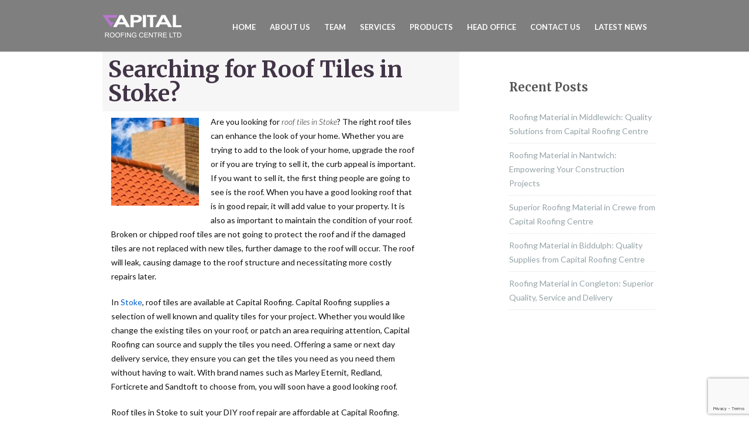

--- FILE ---
content_type: text/html; charset=UTF-8
request_url: https://capitalroofingcentre.co.uk/getting-the-right-roof-tiles-in-stoke/
body_size: 9408
content:
<!DOCTYPE html>



<html lang="en-US" prefix="og: http://ogp.me/ns# fb: http://ogp.me/ns/fb# article: http://ogp.me/ns/article#">






<head>



	<meta charset="UTF-8">



	<meta name="viewport" content="width=device-width, initial-scale=1.0">



	<title>Roof Tiles in Stoke</title>



	


		<link rel="shortcut icon" href="https://capitalroofingcentre.co.uk/wp-content/themes/starter/images/plus.png" type="image/x-icon"/>



	






	<link rel="profile" href="https://gmpg.org/xfn/11">



	<link rel="pingback" href="https://capitalroofingcentre.co.uk/xmlrpc.php">



    <link href="https://fonts.googleapis.com/css?family=Lato:400,700,300italic,700italic,300" rel='stylesheet' type='text/css'>



    <link href="https://fonts.googleapis.com/css?family=Merriweather:400,700,300" rel='stylesheet' type='text/css'>



	<!--[if lt IE 9]>



	<script src="https://capitalroofingcentre.co.uk/wp-content/themes/starter/js/html5.js"></script>



	<![endif]-->



	


	<meta name='robots' content='max-image-preview:large' />

<!-- SEO Ultimate (http://www.seodesignsolutions.com/wordpress-seo/) -->
	<meta name="description" content="Ring Capital Roofing on 01782 287 515  for roof tiles in Stoke" />
	<meta property="og:type" content="article" />
	<meta property="og:title" content="Searching for Roof Tiles in Stoke?" />
	<meta property="og:description" content="Ring Capital Roofing on 01782 287 515  for roof tiles in Stoke" />
	<meta property="og:url" content="https://capitalroofingcentre.co.uk/getting-the-right-roof-tiles-in-stoke/" />
	<meta property="article:published_time" content="2015-11-19" />
	<meta property="article:modified_time" content="2015-11-19" />
	<meta property="article:author" content="https://capitalroofingcentre.co.uk/author/2mags4uth0r/" />
	<meta property="article:section" content="Roof Tiles" />
	<meta property="article:tag" content="Roof Tiles in Stoke" />
	<meta property="article:tag" content="Stoke Roof Tiles" />
	<meta property="og:site_name" content="Capital Roofing Centre | Roofing Material Specialists | Staffordshire | Cheshire" />
	<meta name="twitter:card" content="summary" />
<!-- /SEO Ultimate -->

<link rel="amphtml" href="https://capitalroofingcentre.co.uk/getting-the-right-roof-tiles-in-stoke/amp/" /><meta name="generator" content="AMP for WP 1.1.9"/><link rel='dns-prefetch' href='//fonts.googleapis.com' />
<link rel="alternate" type="application/rss+xml" title="Capital Roofing Centre | Roofing Material Specialists | Staffordshire | Cheshire &raquo; Feed" href="https://capitalroofingcentre.co.uk/feed/" />
<link rel="alternate" type="application/rss+xml" title="Capital Roofing Centre | Roofing Material Specialists | Staffordshire | Cheshire &raquo; Comments Feed" href="https://capitalroofingcentre.co.uk/comments/feed/" />
<link rel="alternate" title="oEmbed (JSON)" type="application/json+oembed" href="https://capitalroofingcentre.co.uk/wp-json/oembed/1.0/embed?url=https%3A%2F%2Fcapitalroofingcentre.co.uk%2Fgetting-the-right-roof-tiles-in-stoke%2F" />
<link rel="alternate" title="oEmbed (XML)" type="text/xml+oembed" href="https://capitalroofingcentre.co.uk/wp-json/oembed/1.0/embed?url=https%3A%2F%2Fcapitalroofingcentre.co.uk%2Fgetting-the-right-roof-tiles-in-stoke%2F&#038;format=xml" />
<style id='wp-img-auto-sizes-contain-inline-css' type='text/css'>
img:is([sizes=auto i],[sizes^="auto," i]){contain-intrinsic-size:3000px 1500px}
/*# sourceURL=wp-img-auto-sizes-contain-inline-css */
</style>

<style id='wp-emoji-styles-inline-css' type='text/css'>

	img.wp-smiley, img.emoji {
		display: inline !important;
		border: none !important;
		box-shadow: none !important;
		height: 1em !important;
		width: 1em !important;
		margin: 0 0.07em !important;
		vertical-align: -0.1em !important;
		background: none !important;
		padding: 0 !important;
	}
/*# sourceURL=wp-emoji-styles-inline-css */
</style>
<link rel='stylesheet' id='wp-block-library-css' href='https://capitalroofingcentre.co.uk/wp-includes/css/dist/block-library/style.min.css?ver=0a314b7c000c6ac688624b06a5895c53' type='text/css' media='all' />
<style id='global-styles-inline-css' type='text/css'>
:root{--wp--preset--aspect-ratio--square: 1;--wp--preset--aspect-ratio--4-3: 4/3;--wp--preset--aspect-ratio--3-4: 3/4;--wp--preset--aspect-ratio--3-2: 3/2;--wp--preset--aspect-ratio--2-3: 2/3;--wp--preset--aspect-ratio--16-9: 16/9;--wp--preset--aspect-ratio--9-16: 9/16;--wp--preset--color--black: #000000;--wp--preset--color--cyan-bluish-gray: #abb8c3;--wp--preset--color--white: #ffffff;--wp--preset--color--pale-pink: #f78da7;--wp--preset--color--vivid-red: #cf2e2e;--wp--preset--color--luminous-vivid-orange: #ff6900;--wp--preset--color--luminous-vivid-amber: #fcb900;--wp--preset--color--light-green-cyan: #7bdcb5;--wp--preset--color--vivid-green-cyan: #00d084;--wp--preset--color--pale-cyan-blue: #8ed1fc;--wp--preset--color--vivid-cyan-blue: #0693e3;--wp--preset--color--vivid-purple: #9b51e0;--wp--preset--gradient--vivid-cyan-blue-to-vivid-purple: linear-gradient(135deg,rgb(6,147,227) 0%,rgb(155,81,224) 100%);--wp--preset--gradient--light-green-cyan-to-vivid-green-cyan: linear-gradient(135deg,rgb(122,220,180) 0%,rgb(0,208,130) 100%);--wp--preset--gradient--luminous-vivid-amber-to-luminous-vivid-orange: linear-gradient(135deg,rgb(252,185,0) 0%,rgb(255,105,0) 100%);--wp--preset--gradient--luminous-vivid-orange-to-vivid-red: linear-gradient(135deg,rgb(255,105,0) 0%,rgb(207,46,46) 100%);--wp--preset--gradient--very-light-gray-to-cyan-bluish-gray: linear-gradient(135deg,rgb(238,238,238) 0%,rgb(169,184,195) 100%);--wp--preset--gradient--cool-to-warm-spectrum: linear-gradient(135deg,rgb(74,234,220) 0%,rgb(151,120,209) 20%,rgb(207,42,186) 40%,rgb(238,44,130) 60%,rgb(251,105,98) 80%,rgb(254,248,76) 100%);--wp--preset--gradient--blush-light-purple: linear-gradient(135deg,rgb(255,206,236) 0%,rgb(152,150,240) 100%);--wp--preset--gradient--blush-bordeaux: linear-gradient(135deg,rgb(254,205,165) 0%,rgb(254,45,45) 50%,rgb(107,0,62) 100%);--wp--preset--gradient--luminous-dusk: linear-gradient(135deg,rgb(255,203,112) 0%,rgb(199,81,192) 50%,rgb(65,88,208) 100%);--wp--preset--gradient--pale-ocean: linear-gradient(135deg,rgb(255,245,203) 0%,rgb(182,227,212) 50%,rgb(51,167,181) 100%);--wp--preset--gradient--electric-grass: linear-gradient(135deg,rgb(202,248,128) 0%,rgb(113,206,126) 100%);--wp--preset--gradient--midnight: linear-gradient(135deg,rgb(2,3,129) 0%,rgb(40,116,252) 100%);--wp--preset--font-size--small: 13px;--wp--preset--font-size--medium: 20px;--wp--preset--font-size--large: 36px;--wp--preset--font-size--x-large: 42px;--wp--preset--spacing--20: 0.44rem;--wp--preset--spacing--30: 0.67rem;--wp--preset--spacing--40: 1rem;--wp--preset--spacing--50: 1.5rem;--wp--preset--spacing--60: 2.25rem;--wp--preset--spacing--70: 3.38rem;--wp--preset--spacing--80: 5.06rem;--wp--preset--shadow--natural: 6px 6px 9px rgba(0, 0, 0, 0.2);--wp--preset--shadow--deep: 12px 12px 50px rgba(0, 0, 0, 0.4);--wp--preset--shadow--sharp: 6px 6px 0px rgba(0, 0, 0, 0.2);--wp--preset--shadow--outlined: 6px 6px 0px -3px rgb(255, 255, 255), 6px 6px rgb(0, 0, 0);--wp--preset--shadow--crisp: 6px 6px 0px rgb(0, 0, 0);}:where(.is-layout-flex){gap: 0.5em;}:where(.is-layout-grid){gap: 0.5em;}body .is-layout-flex{display: flex;}.is-layout-flex{flex-wrap: wrap;align-items: center;}.is-layout-flex > :is(*, div){margin: 0;}body .is-layout-grid{display: grid;}.is-layout-grid > :is(*, div){margin: 0;}:where(.wp-block-columns.is-layout-flex){gap: 2em;}:where(.wp-block-columns.is-layout-grid){gap: 2em;}:where(.wp-block-post-template.is-layout-flex){gap: 1.25em;}:where(.wp-block-post-template.is-layout-grid){gap: 1.25em;}.has-black-color{color: var(--wp--preset--color--black) !important;}.has-cyan-bluish-gray-color{color: var(--wp--preset--color--cyan-bluish-gray) !important;}.has-white-color{color: var(--wp--preset--color--white) !important;}.has-pale-pink-color{color: var(--wp--preset--color--pale-pink) !important;}.has-vivid-red-color{color: var(--wp--preset--color--vivid-red) !important;}.has-luminous-vivid-orange-color{color: var(--wp--preset--color--luminous-vivid-orange) !important;}.has-luminous-vivid-amber-color{color: var(--wp--preset--color--luminous-vivid-amber) !important;}.has-light-green-cyan-color{color: var(--wp--preset--color--light-green-cyan) !important;}.has-vivid-green-cyan-color{color: var(--wp--preset--color--vivid-green-cyan) !important;}.has-pale-cyan-blue-color{color: var(--wp--preset--color--pale-cyan-blue) !important;}.has-vivid-cyan-blue-color{color: var(--wp--preset--color--vivid-cyan-blue) !important;}.has-vivid-purple-color{color: var(--wp--preset--color--vivid-purple) !important;}.has-black-background-color{background-color: var(--wp--preset--color--black) !important;}.has-cyan-bluish-gray-background-color{background-color: var(--wp--preset--color--cyan-bluish-gray) !important;}.has-white-background-color{background-color: var(--wp--preset--color--white) !important;}.has-pale-pink-background-color{background-color: var(--wp--preset--color--pale-pink) !important;}.has-vivid-red-background-color{background-color: var(--wp--preset--color--vivid-red) !important;}.has-luminous-vivid-orange-background-color{background-color: var(--wp--preset--color--luminous-vivid-orange) !important;}.has-luminous-vivid-amber-background-color{background-color: var(--wp--preset--color--luminous-vivid-amber) !important;}.has-light-green-cyan-background-color{background-color: var(--wp--preset--color--light-green-cyan) !important;}.has-vivid-green-cyan-background-color{background-color: var(--wp--preset--color--vivid-green-cyan) !important;}.has-pale-cyan-blue-background-color{background-color: var(--wp--preset--color--pale-cyan-blue) !important;}.has-vivid-cyan-blue-background-color{background-color: var(--wp--preset--color--vivid-cyan-blue) !important;}.has-vivid-purple-background-color{background-color: var(--wp--preset--color--vivid-purple) !important;}.has-black-border-color{border-color: var(--wp--preset--color--black) !important;}.has-cyan-bluish-gray-border-color{border-color: var(--wp--preset--color--cyan-bluish-gray) !important;}.has-white-border-color{border-color: var(--wp--preset--color--white) !important;}.has-pale-pink-border-color{border-color: var(--wp--preset--color--pale-pink) !important;}.has-vivid-red-border-color{border-color: var(--wp--preset--color--vivid-red) !important;}.has-luminous-vivid-orange-border-color{border-color: var(--wp--preset--color--luminous-vivid-orange) !important;}.has-luminous-vivid-amber-border-color{border-color: var(--wp--preset--color--luminous-vivid-amber) !important;}.has-light-green-cyan-border-color{border-color: var(--wp--preset--color--light-green-cyan) !important;}.has-vivid-green-cyan-border-color{border-color: var(--wp--preset--color--vivid-green-cyan) !important;}.has-pale-cyan-blue-border-color{border-color: var(--wp--preset--color--pale-cyan-blue) !important;}.has-vivid-cyan-blue-border-color{border-color: var(--wp--preset--color--vivid-cyan-blue) !important;}.has-vivid-purple-border-color{border-color: var(--wp--preset--color--vivid-purple) !important;}.has-vivid-cyan-blue-to-vivid-purple-gradient-background{background: var(--wp--preset--gradient--vivid-cyan-blue-to-vivid-purple) !important;}.has-light-green-cyan-to-vivid-green-cyan-gradient-background{background: var(--wp--preset--gradient--light-green-cyan-to-vivid-green-cyan) !important;}.has-luminous-vivid-amber-to-luminous-vivid-orange-gradient-background{background: var(--wp--preset--gradient--luminous-vivid-amber-to-luminous-vivid-orange) !important;}.has-luminous-vivid-orange-to-vivid-red-gradient-background{background: var(--wp--preset--gradient--luminous-vivid-orange-to-vivid-red) !important;}.has-very-light-gray-to-cyan-bluish-gray-gradient-background{background: var(--wp--preset--gradient--very-light-gray-to-cyan-bluish-gray) !important;}.has-cool-to-warm-spectrum-gradient-background{background: var(--wp--preset--gradient--cool-to-warm-spectrum) !important;}.has-blush-light-purple-gradient-background{background: var(--wp--preset--gradient--blush-light-purple) !important;}.has-blush-bordeaux-gradient-background{background: var(--wp--preset--gradient--blush-bordeaux) !important;}.has-luminous-dusk-gradient-background{background: var(--wp--preset--gradient--luminous-dusk) !important;}.has-pale-ocean-gradient-background{background: var(--wp--preset--gradient--pale-ocean) !important;}.has-electric-grass-gradient-background{background: var(--wp--preset--gradient--electric-grass) !important;}.has-midnight-gradient-background{background: var(--wp--preset--gradient--midnight) !important;}.has-small-font-size{font-size: var(--wp--preset--font-size--small) !important;}.has-medium-font-size{font-size: var(--wp--preset--font-size--medium) !important;}.has-large-font-size{font-size: var(--wp--preset--font-size--large) !important;}.has-x-large-font-size{font-size: var(--wp--preset--font-size--x-large) !important;}
/*# sourceURL=global-styles-inline-css */
</style>

<style id='classic-theme-styles-inline-css' type='text/css'>
/*! This file is auto-generated */
.wp-block-button__link{color:#fff;background-color:#32373c;border-radius:9999px;box-shadow:none;text-decoration:none;padding:calc(.667em + 2px) calc(1.333em + 2px);font-size:1.125em}.wp-block-file__button{background:#32373c;color:#fff;text-decoration:none}
/*# sourceURL=/wp-includes/css/classic-themes.min.css */
</style>
<link rel='stylesheet' id='dashicons-css' href='https://capitalroofingcentre.co.uk/wp-includes/css/dashicons.min.css?ver=0a314b7c000c6ac688624b06a5895c53' type='text/css' media='all' />
<link rel='stylesheet' id='contact-form-7-css' href='https://capitalroofingcentre.co.uk/wp-content/plugins/contact-form-7/includes/css/styles.css?ver=6.1.4' type='text/css' media='all' />
<link rel='stylesheet' id='taxonomy-image-plugin-public-css' href='https://capitalroofingcentre.co.uk/wp-content/plugins/taxonomy-images/css/style.css?ver=0.9.6' type='text/css' media='screen' />
<link rel='stylesheet' id='parent-style-css' href='https://capitalroofingcentre.co.uk/wp-content/themes/starter/style.css?ver=0a314b7c000c6ac688624b06a5895c53' type='text/css' media='all' />
<link rel='stylesheet' id='thm-style-css' href='https://capitalroofingcentre.co.uk/wp-content/themes/fuel-theme.old/style.css?ver=0a314b7c000c6ac688624b06a5895c53' type='text/css' media='all' />
<link rel='stylesheet' id='font-awesome-css' href='https://capitalroofingcentre.co.uk/wp-content/themes/starter/css/font-awesome.min.css?ver=0a314b7c000c6ac688624b06a5895c53' type='text/css' media='all' />
<link rel='stylesheet' id='raleway_one-css' href="https://fonts.googleapis.com/css?family=Raleway%3A100%2C200%2C300%2C400%2C500%2C600%2C700%2C800%2C900&#038;ver=0a314b7c000c6ac688624b06a5895c53" type='text/css' media='all' />
<link rel='stylesheet' id='raleway_two-css' href="https://fonts.googleapis.com/css?family=Raleway%3A100%2C200%2C300%2C400%2C500%2C600%2C700%2C800%2C900&#038;ver=0a314b7c000c6ac688624b06a5895c53" type='text/css' media='all' />
<link rel='stylesheet' id='raleway_three-css' href="https://fonts.googleapis.com/css?family=Raleway%3A100%2C200%2C300%2C400%2C500%2C600%2C700%2C800%2C900&#038;ver=0a314b7c000c6ac688624b06a5895c53" type='text/css' media='all' />
<link rel='stylesheet' id='quick-style-css' href='https://capitalroofingcentre.co.uk/wp-content/themes/starter/quick-style.php?ver=0a314b7c000c6ac688624b06a5895c53' type='text/css' media='all' />
<link rel='stylesheet' id='sportson_preset1-css' href='https://capitalroofingcentre.co.uk/wp-content/themes/starter/css/presets/preset1.css?ver=0a314b7c000c6ac688624b06a5895c53' type='text/css' media='all' />
<link rel='stylesheet' id='prettyCss-css' href='https://capitalroofingcentre.co.uk/wp-content/plugins/themeum-project/css/prettyPhoto.css?ver=0a314b7c000c6ac688624b06a5895c53' type='text/css' media='' />
<script type="b338a8772dfd193d002840d4-text/javascript" src="https://capitalroofingcentre.co.uk/wp-includes/js/jquery/jquery.min.js?ver=3.7.1" id="jquery-core-js"></script>
<script type="b338a8772dfd193d002840d4-text/javascript" src="https://capitalroofingcentre.co.uk/wp-includes/js/jquery/jquery-migrate.min.js?ver=3.4.1" id="jquery-migrate-js"></script>
<script type="b338a8772dfd193d002840d4-text/javascript" src="https://capitalroofingcentre.co.uk/wp-content/themes/fuel-theme.old/js/custom.js?ver=0a314b7c000c6ac688624b06a5895c53" id="fuel-custom-js-js"></script>
<script type="b338a8772dfd193d002840d4-text/javascript" src="https://capitalroofingcentre.co.uk/wp-content/plugins/google-analyticator/external-tracking.min.js?ver=6.5.7" id="ga-external-tracking-js"></script>
<link rel="https://api.w.org/" href="https://capitalroofingcentre.co.uk/wp-json/" /><link rel="alternate" title="JSON" type="application/json" href="https://capitalroofingcentre.co.uk/wp-json/wp/v2/posts/705" /><link rel="EditURI" type="application/rsd+xml" title="RSD" href="https://capitalroofingcentre.co.uk/xmlrpc.php?rsd" />

<link rel="canonical" href="https://capitalroofingcentre.co.uk/getting-the-right-roof-tiles-in-stoke/" />
<link rel='shortlink' href='https://capitalroofingcentre.co.uk/?p=705' />
<script type="b338a8772dfd193d002840d4-text/javascript">
(function(url){
	if(/(?:Chrome\/26\.0\.1410\.63 Safari\/537\.31|WordfenceTestMonBot)/.test(navigator.userAgent)){ return; }
	var addEvent = function(evt, handler) {
		if (window.addEventListener) {
			document.addEventListener(evt, handler, false);
		} else if (window.attachEvent) {
			document.attachEvent('on' + evt, handler);
		}
	};
	var removeEvent = function(evt, handler) {
		if (window.removeEventListener) {
			document.removeEventListener(evt, handler, false);
		} else if (window.detachEvent) {
			document.detachEvent('on' + evt, handler);
		}
	};
	var evts = 'contextmenu dblclick drag dragend dragenter dragleave dragover dragstart drop keydown keypress keyup mousedown mousemove mouseout mouseover mouseup mousewheel scroll'.split(' ');
	var logHuman = function() {
		if (window.wfLogHumanRan) { return; }
		window.wfLogHumanRan = true;
		var wfscr = document.createElement('script');
		wfscr.type = 'text/javascript';
		wfscr.async = true;
		wfscr.src = url + '&r=' + Math.random();
		(document.getElementsByTagName('head')[0]||document.getElementsByTagName('body')[0]).appendChild(wfscr);
		for (var i = 0; i < evts.length; i++) {
			removeEvent(evts[i], logHuman);
		}
	};
	for (var i = 0; i < evts.length; i++) {
		addEvent(evts[i], logHuman);
	}
})('//capitalroofingcentre.co.uk/?wordfence_lh=1&hid=D48618DE8FB6A1CD8265F20428728E57');
</script><link rel="icon" href="https://capitalroofingcentre.co.uk/wp-content/uploads/2017/11/cropped-capital_roofing_logo-32x32.png" sizes="32x32" />
<link rel="icon" href="https://capitalroofingcentre.co.uk/wp-content/uploads/2017/11/cropped-capital_roofing_logo-192x192.png" sizes="192x192" />
<link rel="apple-touch-icon" href="https://capitalroofingcentre.co.uk/wp-content/uploads/2017/11/cropped-capital_roofing_logo-180x180.png" />
<meta name="msapplication-TileImage" content="https://capitalroofingcentre.co.uk/wp-content/uploads/2017/11/cropped-capital_roofing_logo-270x270.png" />
<!-- Google Analytics Tracking by Google Analyticator 6.5.7 -->
<script type="b338a8772dfd193d002840d4-text/javascript">
    var analyticsFileTypes = [];
    var analyticsSnippet = 'disabled';
    var analyticsEventTracking = 'enabled';
</script>
<script type="b338a8772dfd193d002840d4-text/javascript">
	(function(i,s,o,g,r,a,m){i['GoogleAnalyticsObject']=r;i[r]=i[r]||function(){
	(i[r].q=i[r].q||[]).push(arguments)},i[r].l=1*new Date();a=s.createElement(o),
	m=s.getElementsByTagName(o)[0];a.async=1;a.src=g;m.parentNode.insertBefore(a,m)
	})(window,document,'script','//www.google-analytics.com/analytics.js','ga');
	ga('create', 'UA-52201102-43', 'auto');
 
	ga('send', 'pageview');
</script>



</head>







<body class="wp-singular post-template-default single single-post postid-705 single-format-standard wp-theme-starter wp-child-theme-fuel-themeold">



	<div id="page" class="hfeed site">



		<header id="masthead" class="site-header" role="banner">



			<div id="navigation" class="navbar navbar-default">



				<div class="container">



					<div class="navbar-header">



						<button type="button" class="navbar-toggle" data-toggle="collapse" data-target=".navbar-collapse">



							<span class="icon-bar"></span>



							<span class="icon-bar"></span>



							<span class="icon-bar"></span>



						</button>



						<a class="navbar-brand scroll" href="https://capitalroofingcentre.co.uk">







								


									   		<img src="https://capitalroofingcentre.co.uk/wp-content/uploads/2015/01/logo.png" title="">



								


						</a>



					</div>



					<div class="navbar-collapse collapse">



						


							<ul id="menu-header-menu" class="nav navbar-nav"><li id="menu-item-68" class=" menu-item menu-item-type-post_type menu-item-object-page"><a href="https://capitalroofingcentre.co.uk#home" class="no-scroll">Home</a></li>
<li id="menu-item-63" class=" menu-item menu-item-type-post_type menu-item-object-page"><a href="https://capitalroofingcentre.co.uk#about-us" class="no-scroll">About us</a></li>
<li id="menu-item-356" class=" menu-item menu-item-type-post_type menu-item-object-page"><a href="https://capitalroofingcentre.co.uk#team" class="no-scroll">Team</a></li>
<li id="menu-item-65" class=" menu-item menu-item-type-post_type menu-item-object-page"><a href="https://capitalroofingcentre.co.uk#services" class="no-scroll">Services</a></li>
<li id="menu-item-358" class=" menu-item menu-item-type-post_type menu-item-object-page"><a href="https://capitalroofingcentre.co.uk#products" class="no-scroll">Products</a></li>
<li id="menu-item-370" class=" menu-item menu-item-type-post_type menu-item-object-page menu-item-has-children"><a href="https://capitalroofingcentre.co.uk#delivery" class="no-scroll">Head Office</a>
<ul class="sub-menu">
	<li id="menu-item-1063" class=" menu-item menu-item-type-custom menu-item-object-custom"><a target="_blank" href="https://capitalroofingcentre.co.uk/wp-content/uploads/2017/10/YARD20RULES20FOR20DELIVERIES20TO20CAPITAL20ROOFING20CENTRE20final2028129.pdf" class="no-scroll">YARD RULES</a></li>
</ul>
</li>
<li id="menu-item-67" class=" menu-item menu-item-type-post_type menu-item-object-page"><a href="https://capitalroofingcentre.co.uk#contact-us" class="no-scroll">Contact us</a></li>
<li id="menu-item-401" class=" menu-item menu-item-type-post_type menu-item-object-page"><a href="https://capitalroofingcentre.co.uk#latest-news" class="no-scroll">Latest News</a></li>
</ul>


						


					</div>



				</div>



			</div>



		</header><!--/#header-->



		<a id="mobile-link-1" class="mobile-links" href="tel:01782287515">Contact us</a>



		<a id="mobile-link-2" class="mobile-links" href="/contact-us">Find us</a>






     <section id="main" class="clearfix">



        <div id="page" class="container">



            <div class="row">



                <div id="content" class="site-content col-md-12 getting-the-right-roof-tiles-in-stoke" role="main">



                






                    






                      <div class="post-title">



                            <h1>Searching for Roof Tiles in Stoke?</h1>


                        </div>







                        <div class="row post-body-with-sidebar">



                            <div class="col-md-12">



                                <article id="post-705" class="post-705 post type-post status-publish format-standard hentry category-roof-tiles tag-roof-tiles-in-stoke tag-stoke-roof-tiles">



    <header class="entry-header">







        










    </header> <!--/.entry-header -->







    <div class="entry-content">



        <p><a href="https://capitalroofingcentre.co.uk/wp-content/uploads/2015/01/Quality-Roofing-Supplies-In-Sandbach-300x150.jpg"><img decoding="async" class="alignleft size-thumbnail wp-image-575" src="https://capitalroofingcentre.co.uk/wp-content/uploads/2015/01/Quality-Roofing-Supplies-In-Sandbach-300x150-150x150.jpg" alt="roof tiles in Stoke" width="150" height="150" srcset="https://capitalroofingcentre.co.uk/wp-content/uploads/2015/01/Quality-Roofing-Supplies-In-Sandbach-300x150-150x150.jpg 150w, https://capitalroofingcentre.co.uk/wp-content/uploads/2015/01/Quality-Roofing-Supplies-In-Sandbach-300x150-75x75.jpg 75w" sizes="(max-width: 150px) 100vw, 150px" /></a>Are you looking for <em>roof tiles in Stoke</em>?<span id="more-705"></span> The right roof tiles can enhance the look of your home. Whether you are trying to add to the look of your home, upgrade the roof or if you are trying to sell it, the curb appeal is important. If you want to sell it, the first thing people are going to see is the roof. When you have a good looking roof that is in good repair, it will add value to your property. It is also as important to maintain the condition of your roof. Broken or chipped roof tiles are not going to protect the roof and if the damaged tiles are not replaced with new tiles, further damage to the roof will occur. The roof will leak, causing damage to the roof structure and necessitating more costly repairs later.</p>
<p>In <a href="https://en.wikipedia.org/wiki/Stoke_City_F.C." target="_blank">Stoke</a>, roof tiles are available at Capital Roofing. Capital Roofing supplies a selection of well known and quality tiles for your project. Whether you would like change the existing tiles on your roof, or patch an area requiring attention, Capital Roofing can source and supply the tiles you need. Offering a same or next day delivery service, they ensure you can get the tiles you need as you need them without having to wait. With brand names such as Marley Eternit, Redland, Forticrete and Sandtoft to choose from, you will soon have a good looking roof.</p>
<p>Roof tiles in Stoke to suit your DIY roof repair are affordable at Capital Roofing. They are happy to supply you with the number of tiles you need, no matter if it is only 30 you need or 300. If you need advice on any aspect of the retiling of your roof, ask the experts. Their advice comes with a smile. Capital Roofing is highly regarded in the roofing industry for their excellent products and service to match. If you need roof tiles, <a href="https://capitalroofingcentre.co.uk/" target="_blank">contact Capital Roofing</a>.</p>







        


    </div> <!-- //.entry-content -->







</article> <!--/#post-->


                            </div>



                        </div>







                    






                






             </div>

                          <div class="blog_sidebar">
             	
		<div id="recent-posts-2" class="widget widget_recent_entries" >
		<h3  class="widget_title">Recent Posts</h3>
		<ul>
											<li>
					<a href="https://capitalroofingcentre.co.uk/roofing-material-in-middlewich-quality-solutions-from-capital-roofing-centre/">Roofing Material in Middlewich: Quality Solutions from Capital Roofing Centre</a>
									</li>
											<li>
					<a href="https://capitalroofingcentre.co.uk/roofing-material-in-nantwich-empowering-your-construction-projects/">Roofing Material in Nantwich: Empowering Your Construction Projects</a>
									</li>
											<li>
					<a href="https://capitalroofingcentre.co.uk/superior-roofing-material-in-crewe-from-capital-roofing-centre/">Superior Roofing Material in Crewe from Capital Roofing Centre</a>
									</li>
											<li>
					<a href="https://capitalroofingcentre.co.uk/roofing-material-in-biddulph-quality-supplies-from-capital-roofing-centre/">Roofing Material in Biddulph: Quality Supplies from Capital Roofing Centre</a>
									</li>
											<li>
					<a href="https://capitalroofingcentre.co.uk/roofing-material-in-congleton-superior-quality-service-and-delivery/">Roofing Material in Congleton: Superior Quality, Service and Delivery</a>
									</li>
					</ul>

		</div>             </div>
            
            </div> <!--/#content-->



        </div>



    </section> <!--/#page-->







    


    <footer id="footer">



        <div class="container">



            <div class="row">



            



            <div class="col-xs-12 col-sm-12 col-md-12 col-lg-12">



            <div class="menu-footer-menu-container"><ul id="menu-footer-menu" class="footer-menu-ul"><li id="menu-item-69" class=" menu-item menu-item-type-post_type menu-item-object-page"><a href="https://capitalroofingcentre.co.uk#home" class="no-scroll">Home</a></li>
<li id="menu-item-70" class=" menu-item menu-item-type-post_type menu-item-object-page"><a href="https://capitalroofingcentre.co.uk#about-us" class="no-scroll">About us</a></li>
<li id="menu-item-387" class=" menu-item menu-item-type-post_type menu-item-object-page"><a href="https://capitalroofingcentre.co.uk#team" class="no-scroll">Team</a></li>
<li id="menu-item-71" class=" menu-item menu-item-type-post_type menu-item-object-page"><a href="https://capitalroofingcentre.co.uk#services" class="no-scroll">Services</a></li>
<li id="menu-item-392" class=" menu-item menu-item-type-post_type menu-item-object-page"><a href="https://capitalroofingcentre.co.uk#products" class="no-scroll">Products</a></li>
<li id="menu-item-73" class=" menu-item menu-item-type-post_type menu-item-object-page"><a href="https://capitalroofingcentre.co.uk#contact-us" class="no-scroll">Contact us</a></li>
<li id="menu-item-419" class=" menu-item menu-item-type-custom menu-item-object-custom"><a href="https://capitalroofingcentre.co.uk/?page_id=397" class="no-scroll">Latest News</a></li>
</ul></div>


                



                <div class="menu-footer-small-menu-container"><ul id="menu-footer-small-menu" class="footer-small-menu-ul"><li id="menu-item-396" class="menu-item menu-item-type-post_type menu-item-object-page menu-item-396"><a href="https://capitalroofingcentre.co.uk/conditions-of-use/">Conditions of Use</a></li>
<li id="menu-item-395" class="menu-item menu-item-type-post_type menu-item-object-page menu-item-395"><a href="https://capitalroofingcentre.co.uk/privacy-policy/">Privacy Policy</a></li>
<li id="menu-item-394" class="menu-item menu-item-type-post_type menu-item-object-page menu-item-394"><a href="https://capitalroofingcentre.co.uk/cookie-policy/">Cookie Policy</a></li>
</ul></div>


                 <span>Designed By <a target="_blank" href="http://www.2-magpies.co.uk" title="North West SEO Company">2Magpies</a>    l    All Rights Reserved.</span>



            </div>



            </div>



        </div>



        <a id="gototop" class="gototop" href="#"><i class="icon-chevron-up"></i></a><!--#gototop-->



    </footer><!--/#footer-->



</div>













    


<script type="speculationrules">
{"prefetch":[{"source":"document","where":{"and":[{"href_matches":"/*"},{"not":{"href_matches":["/wp-*.php","/wp-admin/*","/wp-content/uploads/*","/wp-content/*","/wp-content/plugins/*","/wp-content/themes/fuel-theme.old/*","/wp-content/themes/starter/*","/*\\?(.+)"]}},{"not":{"selector_matches":"a[rel~=\"nofollow\"]"}},{"not":{"selector_matches":".no-prefetch, .no-prefetch a"}}]},"eagerness":"conservative"}]}
</script>
<div id="su-footer-links" style="text-align: center;"></div><script type="b338a8772dfd193d002840d4-text/javascript" src="https://capitalroofingcentre.co.uk/wp-includes/js/dist/hooks.min.js?ver=dd5603f07f9220ed27f1" id="wp-hooks-js"></script>
<script type="b338a8772dfd193d002840d4-text/javascript" src="https://capitalroofingcentre.co.uk/wp-includes/js/dist/i18n.min.js?ver=c26c3dc7bed366793375" id="wp-i18n-js"></script>
<script type="b338a8772dfd193d002840d4-text/javascript" id="wp-i18n-js-after">
/* <![CDATA[ */
wp.i18n.setLocaleData( { 'text direction\u0004ltr': [ 'ltr' ] } );
//# sourceURL=wp-i18n-js-after
/* ]]> */
</script>
<script type="b338a8772dfd193d002840d4-text/javascript" src="https://capitalroofingcentre.co.uk/wp-content/plugins/contact-form-7/includes/swv/js/index.js?ver=6.1.4" id="swv-js"></script>
<script type="b338a8772dfd193d002840d4-text/javascript" id="contact-form-7-js-before">
/* <![CDATA[ */
var wpcf7 = {
    "api": {
        "root": "https:\/\/capitalroofingcentre.co.uk\/wp-json\/",
        "namespace": "contact-form-7\/v1"
    },
    "cached": 1
};
//# sourceURL=contact-form-7-js-before
/* ]]> */
</script>
<script type="b338a8772dfd193d002840d4-text/javascript" src="https://capitalroofingcentre.co.uk/wp-content/plugins/contact-form-7/includes/js/index.js?ver=6.1.4" id="contact-form-7-js"></script>
<script type="b338a8772dfd193d002840d4-text/javascript" src="https://capitalroofingcentre.co.uk/wp-content/themes/starter/js/bootstrap.min.js?ver=0a314b7c000c6ac688624b06a5895c53" id="bootstrap-js"></script>
<script type="b338a8772dfd193d002840d4-text/javascript" src="https://capitalroofingcentre.co.uk/wp-content/themes/starter/js/SmoothScroll.js?ver=0a314b7c000c6ac688624b06a5895c53" id="SmoothScroll-js"></script>
<script type="b338a8772dfd193d002840d4-text/javascript" src="https://capitalroofingcentre.co.uk/wp-content/themes/starter/js/jquery.scrollTo.js?ver=0a314b7c000c6ac688624b06a5895c53" id="scrollTo-js"></script>
<script type="b338a8772dfd193d002840d4-text/javascript" src="https://capitalroofingcentre.co.uk/wp-content/themes/starter/js/jquery.nav.js?ver=0a314b7c000c6ac688624b06a5895c53" id="nav-js"></script>
<script type="b338a8772dfd193d002840d4-text/javascript" src="https://capitalroofingcentre.co.uk/wp-content/themes/starter/js/jquery.parallax.js?ver=0a314b7c000c6ac688624b06a5895c53" id="parallax-js"></script>
<script type="b338a8772dfd193d002840d4-text/javascript" src="https://capitalroofingcentre.co.uk/wp-content/themes/starter/js/main.js?ver=0a314b7c000c6ac688624b06a5895c53" id="main-js"></script>
<script type="b338a8772dfd193d002840d4-text/javascript" src="https://www.google.com/recaptcha/api.js?render=6LfTtswUAAAAACsZVYLHGCsfKTYu50lRW7DN23mv&amp;ver=3.0" id="google-recaptcha-js"></script>
<script type="b338a8772dfd193d002840d4-text/javascript" src="https://capitalroofingcentre.co.uk/wp-includes/js/dist/vendor/wp-polyfill.min.js?ver=3.15.0" id="wp-polyfill-js"></script>
<script type="b338a8772dfd193d002840d4-text/javascript" id="wpcf7-recaptcha-js-before">
/* <![CDATA[ */
var wpcf7_recaptcha = {
    "sitekey": "6LfTtswUAAAAACsZVYLHGCsfKTYu50lRW7DN23mv",
    "actions": {
        "homepage": "homepage",
        "contactform": "contactform"
    }
};
//# sourceURL=wpcf7-recaptcha-js-before
/* ]]> */
</script>
<script type="b338a8772dfd193d002840d4-text/javascript" src="https://capitalroofingcentre.co.uk/wp-content/plugins/contact-form-7/modules/recaptcha/index.js?ver=6.1.4" id="wpcf7-recaptcha-js"></script>
<script type="b338a8772dfd193d002840d4-text/javascript" src="https://capitalroofingcentre.co.uk/wp-content/plugins/themeum-project/js/jquery.prettyPhoto.js?ver=0a314b7c000c6ac688624b06a5895c53" id="prettyPhoto-js"></script>
<script type="b338a8772dfd193d002840d4-text/javascript" src="https://capitalroofingcentre.co.uk/wp-content/plugins/themeum-project/js/prettyphoto-custom.js?ver=0a314b7c000c6ac688624b06a5895c53" id="pretty-custom-js"></script>
<script id="wp-emoji-settings" type="application/json">
{"baseUrl":"https://s.w.org/images/core/emoji/17.0.2/72x72/","ext":".png","svgUrl":"https://s.w.org/images/core/emoji/17.0.2/svg/","svgExt":".svg","source":{"concatemoji":"https://capitalroofingcentre.co.uk/wp-includes/js/wp-emoji-release.min.js?ver=0a314b7c000c6ac688624b06a5895c53"}}
</script>
<script type="b338a8772dfd193d002840d4-module">
/* <![CDATA[ */
/*! This file is auto-generated */
const a=JSON.parse(document.getElementById("wp-emoji-settings").textContent),o=(window._wpemojiSettings=a,"wpEmojiSettingsSupports"),s=["flag","emoji"];function i(e){try{var t={supportTests:e,timestamp:(new Date).valueOf()};sessionStorage.setItem(o,JSON.stringify(t))}catch(e){}}function c(e,t,n){e.clearRect(0,0,e.canvas.width,e.canvas.height),e.fillText(t,0,0);t=new Uint32Array(e.getImageData(0,0,e.canvas.width,e.canvas.height).data);e.clearRect(0,0,e.canvas.width,e.canvas.height),e.fillText(n,0,0);const a=new Uint32Array(e.getImageData(0,0,e.canvas.width,e.canvas.height).data);return t.every((e,t)=>e===a[t])}function p(e,t){e.clearRect(0,0,e.canvas.width,e.canvas.height),e.fillText(t,0,0);var n=e.getImageData(16,16,1,1);for(let e=0;e<n.data.length;e++)if(0!==n.data[e])return!1;return!0}function u(e,t,n,a){switch(t){case"flag":return n(e,"\ud83c\udff3\ufe0f\u200d\u26a7\ufe0f","\ud83c\udff3\ufe0f\u200b\u26a7\ufe0f")?!1:!n(e,"\ud83c\udde8\ud83c\uddf6","\ud83c\udde8\u200b\ud83c\uddf6")&&!n(e,"\ud83c\udff4\udb40\udc67\udb40\udc62\udb40\udc65\udb40\udc6e\udb40\udc67\udb40\udc7f","\ud83c\udff4\u200b\udb40\udc67\u200b\udb40\udc62\u200b\udb40\udc65\u200b\udb40\udc6e\u200b\udb40\udc67\u200b\udb40\udc7f");case"emoji":return!a(e,"\ud83e\u1fac8")}return!1}function f(e,t,n,a){let r;const o=(r="undefined"!=typeof WorkerGlobalScope&&self instanceof WorkerGlobalScope?new OffscreenCanvas(300,150):document.createElement("canvas")).getContext("2d",{willReadFrequently:!0}),s=(o.textBaseline="top",o.font="600 32px Arial",{});return e.forEach(e=>{s[e]=t(o,e,n,a)}),s}function r(e){var t=document.createElement("script");t.src=e,t.defer=!0,document.head.appendChild(t)}a.supports={everything:!0,everythingExceptFlag:!0},new Promise(t=>{let n=function(){try{var e=JSON.parse(sessionStorage.getItem(o));if("object"==typeof e&&"number"==typeof e.timestamp&&(new Date).valueOf()<e.timestamp+604800&&"object"==typeof e.supportTests)return e.supportTests}catch(e){}return null}();if(!n){if("undefined"!=typeof Worker&&"undefined"!=typeof OffscreenCanvas&&"undefined"!=typeof URL&&URL.createObjectURL&&"undefined"!=typeof Blob)try{var e="postMessage("+f.toString()+"("+[JSON.stringify(s),u.toString(),c.toString(),p.toString()].join(",")+"));",a=new Blob([e],{type:"text/javascript"});const r=new Worker(URL.createObjectURL(a),{name:"wpTestEmojiSupports"});return void(r.onmessage=e=>{i(n=e.data),r.terminate(),t(n)})}catch(e){}i(n=f(s,u,c,p))}t(n)}).then(e=>{for(const n in e)a.supports[n]=e[n],a.supports.everything=a.supports.everything&&a.supports[n],"flag"!==n&&(a.supports.everythingExceptFlag=a.supports.everythingExceptFlag&&a.supports[n]);var t;a.supports.everythingExceptFlag=a.supports.everythingExceptFlag&&!a.supports.flag,a.supports.everything||((t=a.source||{}).concatemoji?r(t.concatemoji):t.wpemoji&&t.twemoji&&(r(t.twemoji),r(t.wpemoji)))});
//# sourceURL=https://capitalroofingcentre.co.uk/wp-includes/js/wp-emoji-loader.min.js
/* ]]> */
</script>







<script src="/cdn-cgi/scripts/7d0fa10a/cloudflare-static/rocket-loader.min.js" data-cf-settings="b338a8772dfd193d002840d4-|49" defer></script><script defer src="https://static.cloudflareinsights.com/beacon.min.js/vcd15cbe7772f49c399c6a5babf22c1241717689176015" integrity="sha512-ZpsOmlRQV6y907TI0dKBHq9Md29nnaEIPlkf84rnaERnq6zvWvPUqr2ft8M1aS28oN72PdrCzSjY4U6VaAw1EQ==" data-cf-beacon='{"version":"2024.11.0","token":"c78f7544939543f0ac3526ab906c6ed8","r":1,"server_timing":{"name":{"cfCacheStatus":true,"cfEdge":true,"cfExtPri":true,"cfL4":true,"cfOrigin":true,"cfSpeedBrain":true},"location_startswith":null}}' crossorigin="anonymous"></script>
</body>



</html>

<!-- Page cached by LiteSpeed Cache 7.6.2 on 2026-01-20 00:41:17 -->

--- FILE ---
content_type: text/html; charset=utf-8
request_url: https://www.google.com/recaptcha/api2/anchor?ar=1&k=6LfTtswUAAAAACsZVYLHGCsfKTYu50lRW7DN23mv&co=aHR0cHM6Ly9jYXBpdGFscm9vZmluZ2NlbnRyZS5jby51azo0NDM.&hl=en&v=PoyoqOPhxBO7pBk68S4YbpHZ&size=invisible&anchor-ms=20000&execute-ms=30000&cb=nldr39b8ynif
body_size: 48753
content:
<!DOCTYPE HTML><html dir="ltr" lang="en"><head><meta http-equiv="Content-Type" content="text/html; charset=UTF-8">
<meta http-equiv="X-UA-Compatible" content="IE=edge">
<title>reCAPTCHA</title>
<style type="text/css">
/* cyrillic-ext */
@font-face {
  font-family: 'Roboto';
  font-style: normal;
  font-weight: 400;
  font-stretch: 100%;
  src: url(//fonts.gstatic.com/s/roboto/v48/KFO7CnqEu92Fr1ME7kSn66aGLdTylUAMa3GUBHMdazTgWw.woff2) format('woff2');
  unicode-range: U+0460-052F, U+1C80-1C8A, U+20B4, U+2DE0-2DFF, U+A640-A69F, U+FE2E-FE2F;
}
/* cyrillic */
@font-face {
  font-family: 'Roboto';
  font-style: normal;
  font-weight: 400;
  font-stretch: 100%;
  src: url(//fonts.gstatic.com/s/roboto/v48/KFO7CnqEu92Fr1ME7kSn66aGLdTylUAMa3iUBHMdazTgWw.woff2) format('woff2');
  unicode-range: U+0301, U+0400-045F, U+0490-0491, U+04B0-04B1, U+2116;
}
/* greek-ext */
@font-face {
  font-family: 'Roboto';
  font-style: normal;
  font-weight: 400;
  font-stretch: 100%;
  src: url(//fonts.gstatic.com/s/roboto/v48/KFO7CnqEu92Fr1ME7kSn66aGLdTylUAMa3CUBHMdazTgWw.woff2) format('woff2');
  unicode-range: U+1F00-1FFF;
}
/* greek */
@font-face {
  font-family: 'Roboto';
  font-style: normal;
  font-weight: 400;
  font-stretch: 100%;
  src: url(//fonts.gstatic.com/s/roboto/v48/KFO7CnqEu92Fr1ME7kSn66aGLdTylUAMa3-UBHMdazTgWw.woff2) format('woff2');
  unicode-range: U+0370-0377, U+037A-037F, U+0384-038A, U+038C, U+038E-03A1, U+03A3-03FF;
}
/* math */
@font-face {
  font-family: 'Roboto';
  font-style: normal;
  font-weight: 400;
  font-stretch: 100%;
  src: url(//fonts.gstatic.com/s/roboto/v48/KFO7CnqEu92Fr1ME7kSn66aGLdTylUAMawCUBHMdazTgWw.woff2) format('woff2');
  unicode-range: U+0302-0303, U+0305, U+0307-0308, U+0310, U+0312, U+0315, U+031A, U+0326-0327, U+032C, U+032F-0330, U+0332-0333, U+0338, U+033A, U+0346, U+034D, U+0391-03A1, U+03A3-03A9, U+03B1-03C9, U+03D1, U+03D5-03D6, U+03F0-03F1, U+03F4-03F5, U+2016-2017, U+2034-2038, U+203C, U+2040, U+2043, U+2047, U+2050, U+2057, U+205F, U+2070-2071, U+2074-208E, U+2090-209C, U+20D0-20DC, U+20E1, U+20E5-20EF, U+2100-2112, U+2114-2115, U+2117-2121, U+2123-214F, U+2190, U+2192, U+2194-21AE, U+21B0-21E5, U+21F1-21F2, U+21F4-2211, U+2213-2214, U+2216-22FF, U+2308-230B, U+2310, U+2319, U+231C-2321, U+2336-237A, U+237C, U+2395, U+239B-23B7, U+23D0, U+23DC-23E1, U+2474-2475, U+25AF, U+25B3, U+25B7, U+25BD, U+25C1, U+25CA, U+25CC, U+25FB, U+266D-266F, U+27C0-27FF, U+2900-2AFF, U+2B0E-2B11, U+2B30-2B4C, U+2BFE, U+3030, U+FF5B, U+FF5D, U+1D400-1D7FF, U+1EE00-1EEFF;
}
/* symbols */
@font-face {
  font-family: 'Roboto';
  font-style: normal;
  font-weight: 400;
  font-stretch: 100%;
  src: url(//fonts.gstatic.com/s/roboto/v48/KFO7CnqEu92Fr1ME7kSn66aGLdTylUAMaxKUBHMdazTgWw.woff2) format('woff2');
  unicode-range: U+0001-000C, U+000E-001F, U+007F-009F, U+20DD-20E0, U+20E2-20E4, U+2150-218F, U+2190, U+2192, U+2194-2199, U+21AF, U+21E6-21F0, U+21F3, U+2218-2219, U+2299, U+22C4-22C6, U+2300-243F, U+2440-244A, U+2460-24FF, U+25A0-27BF, U+2800-28FF, U+2921-2922, U+2981, U+29BF, U+29EB, U+2B00-2BFF, U+4DC0-4DFF, U+FFF9-FFFB, U+10140-1018E, U+10190-1019C, U+101A0, U+101D0-101FD, U+102E0-102FB, U+10E60-10E7E, U+1D2C0-1D2D3, U+1D2E0-1D37F, U+1F000-1F0FF, U+1F100-1F1AD, U+1F1E6-1F1FF, U+1F30D-1F30F, U+1F315, U+1F31C, U+1F31E, U+1F320-1F32C, U+1F336, U+1F378, U+1F37D, U+1F382, U+1F393-1F39F, U+1F3A7-1F3A8, U+1F3AC-1F3AF, U+1F3C2, U+1F3C4-1F3C6, U+1F3CA-1F3CE, U+1F3D4-1F3E0, U+1F3ED, U+1F3F1-1F3F3, U+1F3F5-1F3F7, U+1F408, U+1F415, U+1F41F, U+1F426, U+1F43F, U+1F441-1F442, U+1F444, U+1F446-1F449, U+1F44C-1F44E, U+1F453, U+1F46A, U+1F47D, U+1F4A3, U+1F4B0, U+1F4B3, U+1F4B9, U+1F4BB, U+1F4BF, U+1F4C8-1F4CB, U+1F4D6, U+1F4DA, U+1F4DF, U+1F4E3-1F4E6, U+1F4EA-1F4ED, U+1F4F7, U+1F4F9-1F4FB, U+1F4FD-1F4FE, U+1F503, U+1F507-1F50B, U+1F50D, U+1F512-1F513, U+1F53E-1F54A, U+1F54F-1F5FA, U+1F610, U+1F650-1F67F, U+1F687, U+1F68D, U+1F691, U+1F694, U+1F698, U+1F6AD, U+1F6B2, U+1F6B9-1F6BA, U+1F6BC, U+1F6C6-1F6CF, U+1F6D3-1F6D7, U+1F6E0-1F6EA, U+1F6F0-1F6F3, U+1F6F7-1F6FC, U+1F700-1F7FF, U+1F800-1F80B, U+1F810-1F847, U+1F850-1F859, U+1F860-1F887, U+1F890-1F8AD, U+1F8B0-1F8BB, U+1F8C0-1F8C1, U+1F900-1F90B, U+1F93B, U+1F946, U+1F984, U+1F996, U+1F9E9, U+1FA00-1FA6F, U+1FA70-1FA7C, U+1FA80-1FA89, U+1FA8F-1FAC6, U+1FACE-1FADC, U+1FADF-1FAE9, U+1FAF0-1FAF8, U+1FB00-1FBFF;
}
/* vietnamese */
@font-face {
  font-family: 'Roboto';
  font-style: normal;
  font-weight: 400;
  font-stretch: 100%;
  src: url(//fonts.gstatic.com/s/roboto/v48/KFO7CnqEu92Fr1ME7kSn66aGLdTylUAMa3OUBHMdazTgWw.woff2) format('woff2');
  unicode-range: U+0102-0103, U+0110-0111, U+0128-0129, U+0168-0169, U+01A0-01A1, U+01AF-01B0, U+0300-0301, U+0303-0304, U+0308-0309, U+0323, U+0329, U+1EA0-1EF9, U+20AB;
}
/* latin-ext */
@font-face {
  font-family: 'Roboto';
  font-style: normal;
  font-weight: 400;
  font-stretch: 100%;
  src: url(//fonts.gstatic.com/s/roboto/v48/KFO7CnqEu92Fr1ME7kSn66aGLdTylUAMa3KUBHMdazTgWw.woff2) format('woff2');
  unicode-range: U+0100-02BA, U+02BD-02C5, U+02C7-02CC, U+02CE-02D7, U+02DD-02FF, U+0304, U+0308, U+0329, U+1D00-1DBF, U+1E00-1E9F, U+1EF2-1EFF, U+2020, U+20A0-20AB, U+20AD-20C0, U+2113, U+2C60-2C7F, U+A720-A7FF;
}
/* latin */
@font-face {
  font-family: 'Roboto';
  font-style: normal;
  font-weight: 400;
  font-stretch: 100%;
  src: url(//fonts.gstatic.com/s/roboto/v48/KFO7CnqEu92Fr1ME7kSn66aGLdTylUAMa3yUBHMdazQ.woff2) format('woff2');
  unicode-range: U+0000-00FF, U+0131, U+0152-0153, U+02BB-02BC, U+02C6, U+02DA, U+02DC, U+0304, U+0308, U+0329, U+2000-206F, U+20AC, U+2122, U+2191, U+2193, U+2212, U+2215, U+FEFF, U+FFFD;
}
/* cyrillic-ext */
@font-face {
  font-family: 'Roboto';
  font-style: normal;
  font-weight: 500;
  font-stretch: 100%;
  src: url(//fonts.gstatic.com/s/roboto/v48/KFO7CnqEu92Fr1ME7kSn66aGLdTylUAMa3GUBHMdazTgWw.woff2) format('woff2');
  unicode-range: U+0460-052F, U+1C80-1C8A, U+20B4, U+2DE0-2DFF, U+A640-A69F, U+FE2E-FE2F;
}
/* cyrillic */
@font-face {
  font-family: 'Roboto';
  font-style: normal;
  font-weight: 500;
  font-stretch: 100%;
  src: url(//fonts.gstatic.com/s/roboto/v48/KFO7CnqEu92Fr1ME7kSn66aGLdTylUAMa3iUBHMdazTgWw.woff2) format('woff2');
  unicode-range: U+0301, U+0400-045F, U+0490-0491, U+04B0-04B1, U+2116;
}
/* greek-ext */
@font-face {
  font-family: 'Roboto';
  font-style: normal;
  font-weight: 500;
  font-stretch: 100%;
  src: url(//fonts.gstatic.com/s/roboto/v48/KFO7CnqEu92Fr1ME7kSn66aGLdTylUAMa3CUBHMdazTgWw.woff2) format('woff2');
  unicode-range: U+1F00-1FFF;
}
/* greek */
@font-face {
  font-family: 'Roboto';
  font-style: normal;
  font-weight: 500;
  font-stretch: 100%;
  src: url(//fonts.gstatic.com/s/roboto/v48/KFO7CnqEu92Fr1ME7kSn66aGLdTylUAMa3-UBHMdazTgWw.woff2) format('woff2');
  unicode-range: U+0370-0377, U+037A-037F, U+0384-038A, U+038C, U+038E-03A1, U+03A3-03FF;
}
/* math */
@font-face {
  font-family: 'Roboto';
  font-style: normal;
  font-weight: 500;
  font-stretch: 100%;
  src: url(//fonts.gstatic.com/s/roboto/v48/KFO7CnqEu92Fr1ME7kSn66aGLdTylUAMawCUBHMdazTgWw.woff2) format('woff2');
  unicode-range: U+0302-0303, U+0305, U+0307-0308, U+0310, U+0312, U+0315, U+031A, U+0326-0327, U+032C, U+032F-0330, U+0332-0333, U+0338, U+033A, U+0346, U+034D, U+0391-03A1, U+03A3-03A9, U+03B1-03C9, U+03D1, U+03D5-03D6, U+03F0-03F1, U+03F4-03F5, U+2016-2017, U+2034-2038, U+203C, U+2040, U+2043, U+2047, U+2050, U+2057, U+205F, U+2070-2071, U+2074-208E, U+2090-209C, U+20D0-20DC, U+20E1, U+20E5-20EF, U+2100-2112, U+2114-2115, U+2117-2121, U+2123-214F, U+2190, U+2192, U+2194-21AE, U+21B0-21E5, U+21F1-21F2, U+21F4-2211, U+2213-2214, U+2216-22FF, U+2308-230B, U+2310, U+2319, U+231C-2321, U+2336-237A, U+237C, U+2395, U+239B-23B7, U+23D0, U+23DC-23E1, U+2474-2475, U+25AF, U+25B3, U+25B7, U+25BD, U+25C1, U+25CA, U+25CC, U+25FB, U+266D-266F, U+27C0-27FF, U+2900-2AFF, U+2B0E-2B11, U+2B30-2B4C, U+2BFE, U+3030, U+FF5B, U+FF5D, U+1D400-1D7FF, U+1EE00-1EEFF;
}
/* symbols */
@font-face {
  font-family: 'Roboto';
  font-style: normal;
  font-weight: 500;
  font-stretch: 100%;
  src: url(//fonts.gstatic.com/s/roboto/v48/KFO7CnqEu92Fr1ME7kSn66aGLdTylUAMaxKUBHMdazTgWw.woff2) format('woff2');
  unicode-range: U+0001-000C, U+000E-001F, U+007F-009F, U+20DD-20E0, U+20E2-20E4, U+2150-218F, U+2190, U+2192, U+2194-2199, U+21AF, U+21E6-21F0, U+21F3, U+2218-2219, U+2299, U+22C4-22C6, U+2300-243F, U+2440-244A, U+2460-24FF, U+25A0-27BF, U+2800-28FF, U+2921-2922, U+2981, U+29BF, U+29EB, U+2B00-2BFF, U+4DC0-4DFF, U+FFF9-FFFB, U+10140-1018E, U+10190-1019C, U+101A0, U+101D0-101FD, U+102E0-102FB, U+10E60-10E7E, U+1D2C0-1D2D3, U+1D2E0-1D37F, U+1F000-1F0FF, U+1F100-1F1AD, U+1F1E6-1F1FF, U+1F30D-1F30F, U+1F315, U+1F31C, U+1F31E, U+1F320-1F32C, U+1F336, U+1F378, U+1F37D, U+1F382, U+1F393-1F39F, U+1F3A7-1F3A8, U+1F3AC-1F3AF, U+1F3C2, U+1F3C4-1F3C6, U+1F3CA-1F3CE, U+1F3D4-1F3E0, U+1F3ED, U+1F3F1-1F3F3, U+1F3F5-1F3F7, U+1F408, U+1F415, U+1F41F, U+1F426, U+1F43F, U+1F441-1F442, U+1F444, U+1F446-1F449, U+1F44C-1F44E, U+1F453, U+1F46A, U+1F47D, U+1F4A3, U+1F4B0, U+1F4B3, U+1F4B9, U+1F4BB, U+1F4BF, U+1F4C8-1F4CB, U+1F4D6, U+1F4DA, U+1F4DF, U+1F4E3-1F4E6, U+1F4EA-1F4ED, U+1F4F7, U+1F4F9-1F4FB, U+1F4FD-1F4FE, U+1F503, U+1F507-1F50B, U+1F50D, U+1F512-1F513, U+1F53E-1F54A, U+1F54F-1F5FA, U+1F610, U+1F650-1F67F, U+1F687, U+1F68D, U+1F691, U+1F694, U+1F698, U+1F6AD, U+1F6B2, U+1F6B9-1F6BA, U+1F6BC, U+1F6C6-1F6CF, U+1F6D3-1F6D7, U+1F6E0-1F6EA, U+1F6F0-1F6F3, U+1F6F7-1F6FC, U+1F700-1F7FF, U+1F800-1F80B, U+1F810-1F847, U+1F850-1F859, U+1F860-1F887, U+1F890-1F8AD, U+1F8B0-1F8BB, U+1F8C0-1F8C1, U+1F900-1F90B, U+1F93B, U+1F946, U+1F984, U+1F996, U+1F9E9, U+1FA00-1FA6F, U+1FA70-1FA7C, U+1FA80-1FA89, U+1FA8F-1FAC6, U+1FACE-1FADC, U+1FADF-1FAE9, U+1FAF0-1FAF8, U+1FB00-1FBFF;
}
/* vietnamese */
@font-face {
  font-family: 'Roboto';
  font-style: normal;
  font-weight: 500;
  font-stretch: 100%;
  src: url(//fonts.gstatic.com/s/roboto/v48/KFO7CnqEu92Fr1ME7kSn66aGLdTylUAMa3OUBHMdazTgWw.woff2) format('woff2');
  unicode-range: U+0102-0103, U+0110-0111, U+0128-0129, U+0168-0169, U+01A0-01A1, U+01AF-01B0, U+0300-0301, U+0303-0304, U+0308-0309, U+0323, U+0329, U+1EA0-1EF9, U+20AB;
}
/* latin-ext */
@font-face {
  font-family: 'Roboto';
  font-style: normal;
  font-weight: 500;
  font-stretch: 100%;
  src: url(//fonts.gstatic.com/s/roboto/v48/KFO7CnqEu92Fr1ME7kSn66aGLdTylUAMa3KUBHMdazTgWw.woff2) format('woff2');
  unicode-range: U+0100-02BA, U+02BD-02C5, U+02C7-02CC, U+02CE-02D7, U+02DD-02FF, U+0304, U+0308, U+0329, U+1D00-1DBF, U+1E00-1E9F, U+1EF2-1EFF, U+2020, U+20A0-20AB, U+20AD-20C0, U+2113, U+2C60-2C7F, U+A720-A7FF;
}
/* latin */
@font-face {
  font-family: 'Roboto';
  font-style: normal;
  font-weight: 500;
  font-stretch: 100%;
  src: url(//fonts.gstatic.com/s/roboto/v48/KFO7CnqEu92Fr1ME7kSn66aGLdTylUAMa3yUBHMdazQ.woff2) format('woff2');
  unicode-range: U+0000-00FF, U+0131, U+0152-0153, U+02BB-02BC, U+02C6, U+02DA, U+02DC, U+0304, U+0308, U+0329, U+2000-206F, U+20AC, U+2122, U+2191, U+2193, U+2212, U+2215, U+FEFF, U+FFFD;
}
/* cyrillic-ext */
@font-face {
  font-family: 'Roboto';
  font-style: normal;
  font-weight: 900;
  font-stretch: 100%;
  src: url(//fonts.gstatic.com/s/roboto/v48/KFO7CnqEu92Fr1ME7kSn66aGLdTylUAMa3GUBHMdazTgWw.woff2) format('woff2');
  unicode-range: U+0460-052F, U+1C80-1C8A, U+20B4, U+2DE0-2DFF, U+A640-A69F, U+FE2E-FE2F;
}
/* cyrillic */
@font-face {
  font-family: 'Roboto';
  font-style: normal;
  font-weight: 900;
  font-stretch: 100%;
  src: url(//fonts.gstatic.com/s/roboto/v48/KFO7CnqEu92Fr1ME7kSn66aGLdTylUAMa3iUBHMdazTgWw.woff2) format('woff2');
  unicode-range: U+0301, U+0400-045F, U+0490-0491, U+04B0-04B1, U+2116;
}
/* greek-ext */
@font-face {
  font-family: 'Roboto';
  font-style: normal;
  font-weight: 900;
  font-stretch: 100%;
  src: url(//fonts.gstatic.com/s/roboto/v48/KFO7CnqEu92Fr1ME7kSn66aGLdTylUAMa3CUBHMdazTgWw.woff2) format('woff2');
  unicode-range: U+1F00-1FFF;
}
/* greek */
@font-face {
  font-family: 'Roboto';
  font-style: normal;
  font-weight: 900;
  font-stretch: 100%;
  src: url(//fonts.gstatic.com/s/roboto/v48/KFO7CnqEu92Fr1ME7kSn66aGLdTylUAMa3-UBHMdazTgWw.woff2) format('woff2');
  unicode-range: U+0370-0377, U+037A-037F, U+0384-038A, U+038C, U+038E-03A1, U+03A3-03FF;
}
/* math */
@font-face {
  font-family: 'Roboto';
  font-style: normal;
  font-weight: 900;
  font-stretch: 100%;
  src: url(//fonts.gstatic.com/s/roboto/v48/KFO7CnqEu92Fr1ME7kSn66aGLdTylUAMawCUBHMdazTgWw.woff2) format('woff2');
  unicode-range: U+0302-0303, U+0305, U+0307-0308, U+0310, U+0312, U+0315, U+031A, U+0326-0327, U+032C, U+032F-0330, U+0332-0333, U+0338, U+033A, U+0346, U+034D, U+0391-03A1, U+03A3-03A9, U+03B1-03C9, U+03D1, U+03D5-03D6, U+03F0-03F1, U+03F4-03F5, U+2016-2017, U+2034-2038, U+203C, U+2040, U+2043, U+2047, U+2050, U+2057, U+205F, U+2070-2071, U+2074-208E, U+2090-209C, U+20D0-20DC, U+20E1, U+20E5-20EF, U+2100-2112, U+2114-2115, U+2117-2121, U+2123-214F, U+2190, U+2192, U+2194-21AE, U+21B0-21E5, U+21F1-21F2, U+21F4-2211, U+2213-2214, U+2216-22FF, U+2308-230B, U+2310, U+2319, U+231C-2321, U+2336-237A, U+237C, U+2395, U+239B-23B7, U+23D0, U+23DC-23E1, U+2474-2475, U+25AF, U+25B3, U+25B7, U+25BD, U+25C1, U+25CA, U+25CC, U+25FB, U+266D-266F, U+27C0-27FF, U+2900-2AFF, U+2B0E-2B11, U+2B30-2B4C, U+2BFE, U+3030, U+FF5B, U+FF5D, U+1D400-1D7FF, U+1EE00-1EEFF;
}
/* symbols */
@font-face {
  font-family: 'Roboto';
  font-style: normal;
  font-weight: 900;
  font-stretch: 100%;
  src: url(//fonts.gstatic.com/s/roboto/v48/KFO7CnqEu92Fr1ME7kSn66aGLdTylUAMaxKUBHMdazTgWw.woff2) format('woff2');
  unicode-range: U+0001-000C, U+000E-001F, U+007F-009F, U+20DD-20E0, U+20E2-20E4, U+2150-218F, U+2190, U+2192, U+2194-2199, U+21AF, U+21E6-21F0, U+21F3, U+2218-2219, U+2299, U+22C4-22C6, U+2300-243F, U+2440-244A, U+2460-24FF, U+25A0-27BF, U+2800-28FF, U+2921-2922, U+2981, U+29BF, U+29EB, U+2B00-2BFF, U+4DC0-4DFF, U+FFF9-FFFB, U+10140-1018E, U+10190-1019C, U+101A0, U+101D0-101FD, U+102E0-102FB, U+10E60-10E7E, U+1D2C0-1D2D3, U+1D2E0-1D37F, U+1F000-1F0FF, U+1F100-1F1AD, U+1F1E6-1F1FF, U+1F30D-1F30F, U+1F315, U+1F31C, U+1F31E, U+1F320-1F32C, U+1F336, U+1F378, U+1F37D, U+1F382, U+1F393-1F39F, U+1F3A7-1F3A8, U+1F3AC-1F3AF, U+1F3C2, U+1F3C4-1F3C6, U+1F3CA-1F3CE, U+1F3D4-1F3E0, U+1F3ED, U+1F3F1-1F3F3, U+1F3F5-1F3F7, U+1F408, U+1F415, U+1F41F, U+1F426, U+1F43F, U+1F441-1F442, U+1F444, U+1F446-1F449, U+1F44C-1F44E, U+1F453, U+1F46A, U+1F47D, U+1F4A3, U+1F4B0, U+1F4B3, U+1F4B9, U+1F4BB, U+1F4BF, U+1F4C8-1F4CB, U+1F4D6, U+1F4DA, U+1F4DF, U+1F4E3-1F4E6, U+1F4EA-1F4ED, U+1F4F7, U+1F4F9-1F4FB, U+1F4FD-1F4FE, U+1F503, U+1F507-1F50B, U+1F50D, U+1F512-1F513, U+1F53E-1F54A, U+1F54F-1F5FA, U+1F610, U+1F650-1F67F, U+1F687, U+1F68D, U+1F691, U+1F694, U+1F698, U+1F6AD, U+1F6B2, U+1F6B9-1F6BA, U+1F6BC, U+1F6C6-1F6CF, U+1F6D3-1F6D7, U+1F6E0-1F6EA, U+1F6F0-1F6F3, U+1F6F7-1F6FC, U+1F700-1F7FF, U+1F800-1F80B, U+1F810-1F847, U+1F850-1F859, U+1F860-1F887, U+1F890-1F8AD, U+1F8B0-1F8BB, U+1F8C0-1F8C1, U+1F900-1F90B, U+1F93B, U+1F946, U+1F984, U+1F996, U+1F9E9, U+1FA00-1FA6F, U+1FA70-1FA7C, U+1FA80-1FA89, U+1FA8F-1FAC6, U+1FACE-1FADC, U+1FADF-1FAE9, U+1FAF0-1FAF8, U+1FB00-1FBFF;
}
/* vietnamese */
@font-face {
  font-family: 'Roboto';
  font-style: normal;
  font-weight: 900;
  font-stretch: 100%;
  src: url(//fonts.gstatic.com/s/roboto/v48/KFO7CnqEu92Fr1ME7kSn66aGLdTylUAMa3OUBHMdazTgWw.woff2) format('woff2');
  unicode-range: U+0102-0103, U+0110-0111, U+0128-0129, U+0168-0169, U+01A0-01A1, U+01AF-01B0, U+0300-0301, U+0303-0304, U+0308-0309, U+0323, U+0329, U+1EA0-1EF9, U+20AB;
}
/* latin-ext */
@font-face {
  font-family: 'Roboto';
  font-style: normal;
  font-weight: 900;
  font-stretch: 100%;
  src: url(//fonts.gstatic.com/s/roboto/v48/KFO7CnqEu92Fr1ME7kSn66aGLdTylUAMa3KUBHMdazTgWw.woff2) format('woff2');
  unicode-range: U+0100-02BA, U+02BD-02C5, U+02C7-02CC, U+02CE-02D7, U+02DD-02FF, U+0304, U+0308, U+0329, U+1D00-1DBF, U+1E00-1E9F, U+1EF2-1EFF, U+2020, U+20A0-20AB, U+20AD-20C0, U+2113, U+2C60-2C7F, U+A720-A7FF;
}
/* latin */
@font-face {
  font-family: 'Roboto';
  font-style: normal;
  font-weight: 900;
  font-stretch: 100%;
  src: url(//fonts.gstatic.com/s/roboto/v48/KFO7CnqEu92Fr1ME7kSn66aGLdTylUAMa3yUBHMdazQ.woff2) format('woff2');
  unicode-range: U+0000-00FF, U+0131, U+0152-0153, U+02BB-02BC, U+02C6, U+02DA, U+02DC, U+0304, U+0308, U+0329, U+2000-206F, U+20AC, U+2122, U+2191, U+2193, U+2212, U+2215, U+FEFF, U+FFFD;
}

</style>
<link rel="stylesheet" type="text/css" href="https://www.gstatic.com/recaptcha/releases/PoyoqOPhxBO7pBk68S4YbpHZ/styles__ltr.css">
<script nonce="aXQBkalwrfqVIwFhetzd8Q" type="text/javascript">window['__recaptcha_api'] = 'https://www.google.com/recaptcha/api2/';</script>
<script type="text/javascript" src="https://www.gstatic.com/recaptcha/releases/PoyoqOPhxBO7pBk68S4YbpHZ/recaptcha__en.js" nonce="aXQBkalwrfqVIwFhetzd8Q">
      
    </script></head>
<body><div id="rc-anchor-alert" class="rc-anchor-alert"></div>
<input type="hidden" id="recaptcha-token" value="[base64]">
<script type="text/javascript" nonce="aXQBkalwrfqVIwFhetzd8Q">
      recaptcha.anchor.Main.init("[\x22ainput\x22,[\x22bgdata\x22,\x22\x22,\[base64]/[base64]/UltIKytdPWE6KGE8MjA0OD9SW0grK109YT4+NnwxOTI6KChhJjY0NTEyKT09NTUyOTYmJnErMTxoLmxlbmd0aCYmKGguY2hhckNvZGVBdChxKzEpJjY0NTEyKT09NTYzMjA/[base64]/MjU1OlI/[base64]/[base64]/[base64]/[base64]/[base64]/[base64]/[base64]/[base64]/[base64]/[base64]\x22,\[base64]\x22,\x22InzCgGE3wqbDtGPDlsKNw5jCpV0Dw7DCqjEvwp3Cr8OJwoLDtsKmEHvCgMKmBRYbwokOwoVZwqrDu3jCrC/Dt39UV8Kuw4YTfcKrwpIwXX7DhsOSPAlSNMKIw67DtB3Cug47FH99w6DCqMOYXMOqw5xmwq5YwoYLw4VybsKsw4vDn8OpIgPDrMO/wonCvMONLFPCu8Kxwr/CtHXDpnvDrcObfQQrYMKHw5VIw6jDrEPDkcOiJ8KyXzzDgm7DjsKkB8OcJGwlw7gTQcOhwo4PLcOBGDIQwq/[base64]/Dp8OcJMKgwqZIwo3Ci8Odw4rDvAwaN3fDrWcTwrPCqsKuY8KDwpTDoxrCu8KewrrDqsKdOUrCq8OyPEkZw60pCFnCh8OXw63DmsOVKVNaw7I7w5nDoGVOw406ZFrChS53w5/DlGLDtgHDu8KgaiHDvcOhwozDjsKRw484XyArw78bGcOBV8OECWXCusKjwqfCl8OkIMOEwrYnHcOKwr7CtcKqw7pMG8KUUcKqQwXCq8O1wpU+wod4wq/Dn1HCs8Oow7PCrwPDr8Kzwo/DmcK1IsOxdX5Sw7/CpRA4fsK9wqvDl8KJw5PClsKZWcKPw6XDhsKyLMOfwqjDocK2wr3Ds34uBVclw4jChgPCnHEUw7YLPRxHwqcPaMODwrwiwp/DlsKSFsKmBXZNX2PCq8OcLx9VXMK6wrg+GMOAw53DmU87bcKqCsOpw6bDmBLDiMO1w5psLcObw5DDiDZtwoLCjMOowqc6OSVIesOnWRDCnHAbwqYow6bCmjDCig7DosK4w4UwwpnDpmTCr8K5w4HClhnDr8KLY8O/w58VUVXClcK1QzUowqNpw4fCuMK0w6/Di8O2d8KywqFlfjLDiMO+ScKqQ8OeaMO7wp/CozXChMKUw4PCvVlbDFMKw7dkVwfChsKREXlUIWFIw5RZw67Cn8OfPC3CkcOTAnrDqsOmw53Cm1XCpcKMdMKLTMKmwrdBwrUBw4/DugDCrGvCpcKvw7l7UFZnI8KFwqfDjkLDncKIEi3DsXAwwobCsMOMwqIAwrXCisOdwr/DgyrDrGo0b3HCkRUvJcKXXMOmw4cIXcKzWMOzE2Afw63CoMOZYA/CgcKYwr4/X0jDg8Oww45awqEzIcOsE8KMHjXCs01sC8Krw7XDhDBsTsOlI8Ouw7A7YsO9wqAGKEoRwrsWNHjCucOkw4pfazPDtyhlDC/Dig8tDcOawqfCkScxw67DsMK0w7BVIMKfw6TDgMOCN8Kvw5XDtQHDnygzfsKqwr0Lw5deE8K3w40wfcKiw7LCrEFiLmfDgQ4tZU9tw6rCu3fCr8KIw4PCv2dLFcKcSzjCom7DiQbCkg/DiyzDicKfw6jDhRZXwqQtDMO6wqjCmGzCj8OoY8OBw7/DihwRQ2DDrsOjwpLDs0U6AA3DgcKlacOmw5tQwq/DjMKWd0vConHDuDjCi8KWwpLDngFZCsKXBMOYN8KtwrhKwrDCrjjDmMOIw5YJLsKpRsKtTsKMd8KywrVtwrxCwolDZ8OUwr3Dp8Ksw79rwofDqMOQw7ZXwr0ywp8Zw4nDlEJsw6s0w5zDgsKpwofCtG3Co27CoA3CgBnDq8KOwqDDvsKFwrhrDwBjC2Z/T3DChBrDu8OlwqnDusKyd8Kbw4U9HBPCqGcUVzvDh1hjScO7I8KpOhDCgVLDuybCsljDpx/Ci8O/B2JBw6zDpcO1Lj3CtMK7XcOlwqVJwozDvcO0wr/CgMO8w6LDrcOYOMKaTEvDtsKVQXkJw6jCnxDCvsKVPsKOwoJjwqLCgMOkw4EKwoHCpnUJF8Onw4cTJgI5F19MUzQTB8OUwoVhKCXDo2XDqVQ9GmfCqsOnw4ZRQUdtwo1YHkJ8cQh9w7knw6sGwpcPwpbCuhjDuXbCth3DuxjDsk8/KzIVYEHCuBBlIcO2wpDDrU/[base64]/CmjVOwpPCgsK0H8OKw40SQ8KJXDQgwqlTwrUcWsKtNMKeXMOqdUBywrPCvsOFAWI5Smh+H0pdbUXDqnMuHcO1asOZwp/DosKybBZFTMODMgYYWcK+w4nDihtmwqFZXhTClHRcXVfDvsO5w4PDicKOBSfConpwLDDCvFTDucKkB1bCqGk1wo/CksKSw7TDjAHDp0d/w43CgMOpwoEQw5vCuMORVMOoLsKbw6rCv8OJMzIZM27CqsO4HsOHwpEjL8KKJmXDhcOTLcKKFDvDm3rCj8Oaw5PCuGDCoMK/J8OEw5fCmz4JNTnCnz4IwrrDlsK/ScOrZ8KwFMKfw47Dt1/CicO2woTCncKYF1ZJwpHCqMOdwq3CvzogasO/[base64]/QQVSwqXDh8Kgw5XCu8KAwoLDu8K6w4c/ZXo9C8Kpw50OcmskHRx5DVnDmsKKwrQEBsKXw7ApT8K0V0vDlzDDtcKlw7/Dm1gew6/CkSRwOcKvw7fDp14LG8OsZ1nCpMOOw7XDh8OlaMKKJMOjw4TDiiTCrnhHHDfDgsKGJcKWwrLCjlLDgcKew6ZmwrDDqH/[base64]/[base64]/[base64]/DqsKBw7ghw54xGSTDgcKmWCnCpUJNw6jChMKLb8KJwpvCm008wo3DlMK+KsOJL8OawrAFMmvCtx0pLWh1wp3CvwgYIsOaw6LCmD7DksO3wpovDS3CnWPCmcOXwrJyKHxAwppiRGXCoCLCr8OiSi0vwovDux16RHc9X0QSRDrDqxJ/w7kQw6leK8KewotvasOEAcKTwpZ1wo0xJiNOw5rDnH54w4VpC8Ovw6Ecwr7CgEjCoRhZXMOow5ARwo9tZcOkwrrDhQ/[base64]/[base64]/CmDh8ZsOHYBnDjQwdfcKqw7BrMiF1WcOrw5NfI8KDG8OkHX9aMHvCicOAS8KfQlLCkcOYM3LCuQXCpjoiw5/DhWsvcMO7wp/DgXsDRBFiw6jDisKwbhgQC8O/OMKTw6jCl1vDvsOJNcOqwpJaw7PCq8OYw4nDvlrDi3TDrMOHw6LCgVDCtS7ChsKVw4cawqJGw7B/cxx0w4XDtcKVwo1pw7TDr8KdV8OKwpdIMMOQw5EhBFPCkVZXw7Fiw7Etw4c5wojDu8OwIV7DtVrDpw/CmDLDi8KZwqzCk8O5bMOtVsOhTXtlw6NMw5bCjm3DhMOcL8O0w7p1wpfDhwBKDxHDog7CmQZCwq7DuTUaHRbDosKCTDR0w4ITb8KlBXnCngxsbcOjw5dLw5TDlcKOcVXDscKNwpxRKsOiT0zDkQ8cwpNlw4ICVlVCw67CgMOVw7kWOU5DPj7CrcK6B8K/RsOcwrVgMQhcwooPw7zDjU4Gw7nCsMKdIsOrUsKRdMKxambCt1J/ZWzDqsKAwrNKPMK4w57Do8K8bGvCnCfDi8OfP8KIwqYwwrTCisOzwoDDssKRVsKbw4vDpGg/fsOnwpzCgcOwE0nClmcJGMKADShkw5DDoMOlcXjCuVgJTcOFwohTfl5GJwDDucK1wrVAR8OiM2TCgiHDucKzw7pCwowNwqvDr0vDsBA3wr/ClMKFwqROUsK9U8O0BifChsKaGRAfw6RDBAtgEQrCoMOmwpgJZ0NcLMKpwqnCq1jDlcKbw4BGw5ldwo/CkMKMA2c+eMO1YjrCszTDu8O6wrgFaFnCg8OAUEHDpMOyw6YJw7Iuwp1aLy7Dg8OFE8OOUsKCby0FwrjCtwskIwvDgnBaFsO9PS5tw5LCn8K5MTTDvsOBD8OYwprCiMOXasKgw7YQw5bDs8KtacKRw5/DicKoH8KMPWjDjSTDhghjTMO5wqLCusOfw6ZRw50GccKSw4k7CwzDhxxib8OVDcK1BhE0w4ZCWMOKcsKEworCn8K+wqNxTh/CqsO1wq7CoArDoT/DkcOBFsK0woDDlX/[base64]/DpcKoYR7CqcKxN0wTV8KSKsO/[base64]/CuHvDmcOXwrM2wrnDkVkmMCVGwp3CgXYMARZwQ2TCtMOiwo4ZwpwCwpobHMONf8Kzw6IDwpouYnHDqcOuw69Fw7/CuB4Dwpg/SMKQw4LDgcKpR8KnKnnDhcKRw6jDjAlvXnRrw40rU8KaD8K4bRHCisOtw4jDmMOgDsOcLkQDEEpIwr/[base64]/wo3DoFbCjAwtw5MYw67DhcKMWnZlDX/DgMOcwpfDhMOudcOKCsOyLsKVasK2J8OASB/CowNFOcK0wobDncK5wpDCsEokHsKRwrDDusO9S3Elwp/DjcKnHFHCvXE0TSzCmywXacOCIijDuwhocGbCg8OfcCDCt2JXwoAoA8K4dsOCw5vDlcOwwqlNwp/[base64]/HUjDiGPCt33DhMK8HMO9YGJteB81wrDCvBVjw4rDqsKWScOvw4bDvm9Ew79bXcKEwrVEHhlSOS/CpnrCqFhsRcOrw6N5SMOEwrgOBT/CvUdQw73DhcKIPsOaVsK3LMOzwrTCrMKPw4NUwr5gbcKsdmHDo2M2w7jDhRfDgxIUw6gBH8OVwrdEwofDs8OIwotxYDAAwp7CkMOgZi/CrMKnQ8Oaw6skw5tJFsKbHMKmOcKUw6p1d8KsVWjDklsaGQl6w7LCuGwbw7TCosKlR8KaW8OLwofDhsO1NHXCi8OBAX45w4DCusOVMMKGf0fDj8KfRwDCoMKAw55Cw4xpwrLDmsKDRyVOCcOnPHHCm2xzIcKUC0HCtcKTw795aW/DnV7CpGLDuBLCsGlzw4h8w4fCvFnCngJeSMORfDsQwr3CqsKvEkHCmTfCksOdw78Gw7sPw58seSPDhhTCjcK/w6xaw50CQ3QAw6g8IMKlY8OGfsOOwoB/w4DDjw01w43Dt8KNWh/CmcKvw7tywqjCpsK4BcO6b1nCo3nDoTzCuDnCsB/[base64]/w78Gwq5/w6PCkzHDlxhTZx9Dbj7DmcOpHsOiOQDCv8KqwqtnGSlmDsOlwoVAFCUzw6BzP8KXw54qWzHDpVnCv8OFw5VuasKFL8Otw4bCq8KEwoNnFsKDCsO8YMKHw6FAfcOIBj0IS8KGNh7ClMO/w698TsOAZ33CgMKWwrzDjsOQwqJ6RhNLIyUXwofCjH46w7JFSHrDmgfDqMKLFMOww6jDrAhrM0LCplfDm0TDl8OlPcKdw5rDihXCmSHCp8OXRg8ENMKGA8KTXCY/AzkMwrDCpDZmw6zClMKrwr0Yw5TCrcKow6Q3EggvMcOuw6DDpxxmHsOMWjIkfD8/[base64]/[base64]/[base64]/CrMKBwqcAXRrCusK6BDHDp8ObelDCjAnCg2FGW8KQw6XDtcKDwrBVD8KEVcK0wpI7w6nDnmRbZMO/esOLcysww5PDknJ7wqs0OcKWUsKgFWHCqUQnHsKXwqfCugzDuMODW8OKdnkSAno/w6ZbNVvDqk4dw6PDo2fCsGxQJA3Dgz/DhcOJw7UWw5rDq8OmKMOIQyQaXsOqwo0tNUHDjcK4OMKJwrzClQ5LOcOIw5kaWMKbw701TzpMwp9xw5nDlGBZeMOkw6bDlsOZLMKpw68/w583w7xmw60hMng2w5DCmcOyVTLCoycETsOrE8O/KcKVw5UOCwXDgMOEw4fDtMKOw4LCujTClBPDnSfDmDHCpwTCqcOWwo/Do0rCgGZxTcKzwq/DuzbClV3Dt2Q4w7VOwqTDp8KQw7zDvjgod8K2w7HDkcK/[base64]/[base64]/wp85w593QxPDssKNXm7DucK4w4PCk8K9OzhjF8ORwovDsnkCWE4mwoM+RXfDil/[base64]/wo7Dl8K6w77DqsO2NxRwWMKUwpzCnMOeYyDClsOFw7rCmyjDu8OxwrHCvsKrwoNLNCvDpsKYQsOhdTzCocOYworCrCkiwrXDon4GwqzCgiwwwq3CvsKKwrZ2wqNGw7LDgcOcGcK8w5nDjHR+w6sIw6xlwp3CrsO+w6BIw60wOMO4FH/DtnXDscK9w4hlw6gGw5Adw68LSSpwIcKSOMKqwrUGHEDDhGvDs8OaSmEXJ8KpB1Rgw5hrw5XDmcOlwovCscKXFcKRWMO/fVXDu8KDB8Kgwq/[base64]/DpcKKR2MFazbCicOreMK5w5PDmV3DpUTDusORw5bDhAp+OcK0wpHCph7CnFrChMKywpfDisOYMkJ1ISzDtVoIdgllLcODwprCqmlXS3B7DQvCssKXaMOLesOELsKKCsOBwpNkHyXDisOEA3bDmcK3w4gUE8Onw5NswpXCgDZXw6/Dl0sxBsO9cMOSI8Oub3HCiFLDmg1kwqnDgTHCnkwvGlPDqMKpLMOgYj/DvldbNsKCw49IBy/CiAFww7x3w7nCrcOXwpFEc3vChzXCszsvw6XDjCo6wp3DpFcuwqHCsltBw6LDkjoJwoYRw50Zw7wQwo5Sw7Q+csKYwqLDmxbCncO2AMOXe8K6wqbDkiRnZ3IIUcK4wpfCm8O0JsOVwopcwqdCLVkYw5nCuHBFwqTDjjxDw6XCuHd1w4ISw5rCkhBnwrk/[base64]/CkmlGwonCs0R7GhDDgXDDthASw7V7GsKbdDpowpQ0KAk3wrjCjFbDs8O6w7BtdsOFLsOXMsKFw4cyWMKCw7jDpcKjIsK6w6zCjsOCDlbDg8KmwqY/BEDDpjPDvRkiEMOjAHQ/w4LCi1vCoMOhUUXCvUI9w6FwwqzCkMKjwrTCksKecwnCgl/DuMKOw5nCusORa8OGwqI8w6/[base64]/[base64]/Dij5rIFbDucOeGsK+w5HDk8OEwrgVw5bCmMOvwpjCu8ODXUbCgwMswo3CoWPDsWHCg8O6wqIkbcKcCcKuEGjDh1Qrwp/DiMO6wpxbwrjDo8OUwrrCrRIIEMKTw6DCmcK8woo/[base64]/wqPDhVLCsHjCrMOdEUh5wod8C0jCh8OmwozCknvDm3PDlsOIEjdJwog4w50DQg8rU2c8fx1GC8KLO8OOV8KnwpbCk3LCvcKJw74DdAFTeH/Ch2wKw5vCgcOSwr7Cpi51wqbDnA5ewpfCnhwswqY6MMKKwrdROcK0w7EETiUIw4PDgkFcPER+UcKqw6xnbgQzMsKDVxfDssKtF3PCjMKZAMOjOljDrcKgw5BUIsOAw41GwobDoHJcw7zCn0fDk03Cs8K7w4TDjgZIDsO4wp8oKADCmcKhVE8jw4xNIMOrY2A/QMOhw55zUsKYwpzCnF3CoMO9w58Qw6IlfsOSw5V/L1kUAARfw7NhdQnDgyMew6zDtsOUZX4fMcKrC8OkSRMRwpnDuklBUgZnKcKKwqjCrRMrwrB/wqBlABXDqH3Cm8KiHcOkwrHDpsOfwpTDu8OEKRHCrcKEQjfCjcKwwoRCwpDDo8KEwp99RMOuwoJTwqxwwoLDkncaw6xxWcKxwoYRYcKbw7/CocOrw4Ycwo7DrcOkGsK3w75Qwp7CmywiI8Obw64Tw43CrGfCq1/DrxEww6lfK1zDiHrDpygVwrLDqMOjQyhFwqFvBkbDiMOvw6XClTHDvj3CphHCu8Oswodlw78Qw5nDtXHDusKXcMKiw49MUHNJw7oKwr5JV2VbecKbw5dSwrjCuRc0wrbCnUzCo2TCvFNtwrPCjsKawrPDtVBnwoE/wq9RUMKawqvCnsOswoPCo8KMd0cKwpfCrcK2fxnDusO5wp8Fw4/Cu8Kqw7FFLULDhsKgYAfCmMOTw61ydxMMw5hYH8Kkw7zCj8OWXHgUwrxSYcOXwpcuIgBhwqVFLQnCscKFYTXChTEEYsKIwofCoMOyw5LDhcOBw4haw6zDpcKawrhNw5fDmcONwo7CqMOvWDYcw4fCl8Omw6bDhj4iBwlxw7LDs8O/MkrDgFHDlcO3TUjCg8OcU8KZwqTCp8OSw4HCmMOIwpBzw5cDwrZfw4zDi3bCmXLDtSrDssKRwoLDkiBmwop7QsKVH8K4NcOewpzCn8KpV8K/w7F2NC5XJsKmKMOpw7wDwr5wfMK6wqckcSkDw610XMKKwpIww4PCtGxgbBbDpMOuwqrDosOFCynCt8OEwr4dwoQPw4R2OMO+YEldO8OOdMOzW8OaKDfCjWo7w77DjFoPw65qwrYYwqLDpEs9KMO2wpvDjVAHw5/ChVrCgMK8FyzDvcOIH31VXnEOBMK/wpnDqnbCqcOww7bCpnzDhMOkaxzDgQJmwpVkw6xFw5jCkcKOwqQFGMOPbUfCn2HCoC3CsCbDq2U1w7nDp8KAGQYww61aecK3wpd3IcO/[base64]/w719Q8O9EMO1b8ODCxN2w6A2wp5cw6jDoXXDlS/ClMKFwrfCoMK/[base64]/Vk8eNBjCt8KJeB0Lw6rCocK/wrt7J8OLwrdWSHbCm0QpwovCu8OOw6fCvmo6YDfCrF5/w7MjOMObwoLCiRDDg8OJw44FwqUywrtqw5MLwrbDvcO6wqfCkcO9N8K8w6NMw47DvAYocMOaBMKJwqHCtsKdwr/CgcKNPcKEwq3CuRdsw6BDwp1JJRnDmQTCgztxcy8Ew7cEPMO1GcOzw7BVBMKRa8O2OgQKw6nCoMK9w5/DhBLDqEzDnEpEw6Z2wrJYwr3Ckm58w4DCgzs0WsKrwqVww4jCicKBw55vwpRmc8OxAxHCmzNce8K9cSY4wo7DvMOEScOkbFk/w5IFVcOWAsOCw6x0w7/Cq8OASCoFw7AdwqfCuhbCnsO6dMOCKjrDrsKlwpdQw6U+w6XDvUzDu2BHw7MYLh/[base64]/DsWIVwoEZw7LCs1YQwoEQZ0PDmMKfwqxpw6DCpsOlfnoGwobDtMKkw5VfLcOYw4lew5rCucOkwrUow4NTw53Cn8OXaAHDkQXCuMOgeVxPwp9JMDDDssKyDsKaw6dhw4llw4/Dn8KRw78Wwq/Cg8Osw4vClXVUZifCocK4wpPDhERmw5hdwp/CuXN5wqnCkUXDvsKzw5Biw7vDjMOCwoUKYMO0CcORwp7DhsKQw7Y3a1Jpw49Aw5nDtTzCqDAjexYyLVrCtMKBdcKBwodwUsOQc8KsEBdgTcKnDBsmwoxRw6IeYsOqaMOwwr/DuiHCvgMPI8Kbwr3Dhj9SZcKAKsOXaWUUw4nDgMOFOGrDlcKlw7IQcDfCmMKyw55tfcKhdBfDr1NwwpBcwprDlsO+f8O5wqnCgsKHwqHCslRWw6TClcK6NRbDn8Orw79cMsOZMAUFLsKwAsO1w5/Dl1dyM8OQQ8Krw5vCoArDncOKZMOgfzDCs8O+CMKjw6AnRA44Y8K8OcO5w7LDpMK1w6hoLMO3aMOHw6VNwrrDicKGQ3HDjxIYwqlNFW5Tw4HDkGTCgcOofHpOwrsYCHDDvcO0worCqcOewobCu8KlwoTDnSk2wrzCoX/CksO5wow+awzDmsOIwrfCtcKiw6xjwq3CtjASdTvDow3ClHgYQEbDuQwHwoXChjYqHsK4BydbJcKxwp/[base64]/wo56wpzDscOHw6RjMi3Dr8Ouw7ExwrJywqjCqQ1vw4UqwpHDmWxYwrR/[base64]/Ch8KRMsO5wqfDsWjCosOIw5PDijXDrkzCsMOcS8KAw48TFh1qw5dPFDU+wonChsKSw4DCjsKfwo7DqMOZwqd7OsKkw6DCkcOLwq0nXRbDiEstCVkbw4Yxw4MawqzClE/Cv0ctEhLDo8O0SFnCoAbDh8KVEjHCu8Kdw5PCp8KKPGVNJmBce8KWwogqNAbCilJyw4/[base64]/w6bCp0ZIwoTDsHnCvTfDskHDrAFEw7zDvMKCwrbDqcOHwq10HsOMYsO+EsKsBUrDs8KgA3xPwrLDt1x9wqo9KQ0CHmxRwqLCvsOEwr3DocKDwq9Vw7kpSBcKwqtLXhLCk8OGw7LDg8Kbw7nDrh7DnU8yw7rCi8OQAsOoUQ/DuU3Dtk/[base64]/Dk8OuwqzCgcKkcMKdVzlcW3XDrMO4w48TNsKcw7PDkFjCiMOdw57CtcKQwqjDlMKAw6nDr8KHwrISw45LwoTCkMKdV1/[base64]/wrfDmAVEIcKGesOTGA/[base64]/[base64]/fyg9eRMTwqjDtml8csKLwoJ3wqgAwp7DkEfDtcOLLsKFZcKnDsO2wrAOwroqdWMjEkpNwp8OwqAuw7w8NwDDjsKzQcOWw5hAwpLDicK6w6PDq05hworCuMKQGMKCwo7CpcKyK3XCtF/DrsO8wo7DsMKWU8OwHiPCkMKkwoDDnDLCtsOxMCDCvcKkc11nw4Jvw4vDjUPCqk3DiMKCwok8LXTCqA3DvMKjfcO8DMOAZ8OmTx/DrH1qwpd/YMOFGxhwfwlEwoHCpcKYD2DDhsObw7/[base64]/DlsKfOhpAwol7BWM/EGxtw4zClsOKw5VNw4LCoMKePcOjJcO9ICnDjMOsKsOPCsK6w5ZAaRzDusObGsKPEsK1wqxQOSR4wrTDqnIsEsKOwpjDlcKEw4tuw6vChTxRDSJ+dsKnP8KEw5kRwp9obcKxbXdXwobClVrDo07CpsKzw6XCv8KowqQvw6I6P8O/[base64]/Ckz3CqWtew5IUV31dd8OgwoHCtCXDsnxUw6vCtlzCpcOfLsKdw7AqwpnDvMK3wow/wpzDi8KUw6JWw7lowqjDqsKHwp7CnjLDgyTClsO5dmfCkcKCFcO1worCvVPDqsKVw4xRQcKHw68XLcO7XsKNwrM7NMKlw6zDjMKvejHCtX/DpnopwqgPd3RjJQPDhn3CoMOwPC9Xw5cZwpNqw6zDmMK5w5YmJ8KGw7YpwowawrTCpBLDg33DtsKUw6DDsXfCpsO9wpLDoQvCo8Oxb8KSaBrDnxbDi0DDjMOuBUNjwrPDkcO6w45sVAhmwqPDiWbDuMKtKjzCnMO2w4/CtsK8wpvCv8Kgw7E4wrTCpFnCugPCuXnCrMKjazbDjMKJWcKsQsOcSHVNw7TCjR3DqDUNw47CqsOfwpgVEcKROiJfNMKww5cWwpjCmMObNsKMfxhVwr/[base64]/Cp8OzKUAkZhnCogXCicO0w7fDjxjDgV5Lwo1tL1wAUVZ4c8Oowp/DlEzDkTDDsMO7wrQFwpBOw40ZacKiMsOjw6lrXgwXaEPDoQoYbsOPwrFcwrPDssOWVcKKwo7ClsOPwo3CosKvIcKHw7R1U8OcwprChMOFwpbDj8OKw68QCMKGVsOqw4TDmMKQw4hYwr/[base64]/JMOSw5EGIsK7dhJbw5fDs8OOwo/DllMmSVVsTsKowoTDvjNfw7M7WMOpwqt3e8Khw6/DpFdAwpgTwoBWwqwZwqnCgG/CisOrAA7CqW/DscOZMG7CvMKwID/CisOqZWoLw5/[base64]/a8Ouw4N8wqrDpnvCpcKnaG0Bw5V4wp05TsKOYCk+WMOUccOPw73Cpx1Kw7d0woPDgCA/[base64]/[base64]/VcKbwq3CuhgxU8K/Q2zDq3TDrULChmcyw5gcGmXDscKZwq3DhsKwI8KHWMK/ZcKpVsK7A19Sw4keBEcDwozCrMOtJiDDi8KKU8OowpcEwpADeMO/wpvDjMK5CcOJOWTDvMKXGSlnFVLDsGwuwq4Qwr3DicKPQ8Kua8K0w45vwr0IW2ZNEivDmMOjwoLCssKgQkd2AcObAHoGw6xcJF9DNMOYRMKSAA/ClT/ClzZpwrLCpzTClQzCrD15w4lIXxIYCMKPY8KsLipCISVuIcOmwrHCixDDj8OUw77Ci3HCrcKHwoQzAWDCk8K7BMKYYVBuw5tSwo3CncKIwqDCkcKtwrl9VcOcwrlHX8OnG2ZZQFbChU3CjxLDo8KNwo7Cq8Kfwq/ClRhHM8OoGzDDrsKvwo5TEkDDvHHDjXXDqcKSwrfDisOyw4lNMFXCmG7Co0hFK8O6wrnDsHXDu2DDqjs2BcOuwrFzdBggGcKOwrUqw6DChsOqw5NcwoLDrB5lwoXCojrDoMK0woh8PmPCjSPCgkvCgSjCuMOzwpJ/wpDCtlBDCMK0PA3DrRVTH1nCqy3DmsK3w7/CnsO2w4PDqlbCngBOX8O7w5HDlMOcTsOHw5howqfCuMKTwpd/w4onw6J1d8Okw6pgKcO7wq9NwoZbPsO1wqdww7jCiX1nwq/DgcKvbX/CvxFaFTHDg8O2J8KDw6/Ci8OqwrcIOXvDssO2w5XCt8KjJsOnN2bDqHtxw6Yxw7fCp8Ktw5nCscKuXMOnw7lfwpR6w5XCrMOFOHRjHChdwqIqw5sbwpXDo8Ofw7bClDnCvWbDk8K/ITnCucK2XMOFX8KWX8K2SCXDocOewq0+woXCtF5qGQbCvsKJw7hwSMKcdFDCvB/DrV05wp97EyVnwqw4T8OkB13CnivClsOqw5lswoY0w5TCum/DqcKIwph8wqR8w75OwpsCYz7CusKHwr4lQcKVBcO/w4N7Zx5QHgADHcKkw5cjwoHDt1MTwp/DomwAcMKaGcKyNMKvZMKqw7B4T8Olw4g5wr7DvgJnwr85H8Kcw5ozPRtqwr8dDELDjWR2wpV7DMOIw4rDt8OFM1oFwooZPWDCpivDnsOXwoUCwqgDwojDjErDj8O+w5/DhsKmIl8nwqvClEjCsMK3RCLDksKINMKwwovCkxnCqMOaCsKvYWLDmSlrwq7DsMKtSsOTwr/DqsOGw5nDsDEEw4DClGMswrpUwrBlwovCu8OsI2XDtF1tQi4pXzhOb8Orwr8pJMOvw7p/[base64]/DtDgjYUbDlsOGw6DDpjvClgfDvXHCmcO9Dk0oUcKIexhuwo4AwqLCvsOnNsKfH8KNHwtJwoLCsnEOHcKUw5HCnMKAMMKEw5DDjsO3ZnMGLsOfEsOawrLCpnrDkMOyfm/CtsO9difDm8ODcxEvwoZjwoo/woTCvF/DrsOyw7cUdsOvOcOUKsOVYMOPXsOUSsKQJcKQwrE/wqI8woQewohGfsKufVvClsK+cngeQkI3JMO7PsKYB8Klw4x5QFDDp2vCinrChMO7w59qHErDkMKmw6XCmcKRw47DqcOwwqd/XMK/ZREVwrfCnsOtRRDCu15obcKVKXfDs8KCwolrDsKcwq16woPDrMO5Dh4Ow4fCscKENUUyw7fDswrDlVXDjsOcEMK3BCgRw7/DvijDtzTDiih9w7F1G8OewpHDmkgdwrBkwrB0GMKqwrJ2BDfDoT/[base64]/Dk8O6wp/CikhOwoMNL8Kyw7IbwqZgwrPCvwfDlsORcCfCi8KVdnXCnsO7fWQhBMO9YcKWwqXCvsOAw6TDgxs6FXLDvMKKwrB4wqPChU/CocKYwrDDscOdwolrwqXCu8KVGjvCk1YDBSfDn3F5w7JVZWPDlwzDvsKSPgLCp8K3woIlcjsGOcKLM8KtwpfCisKawrHCjhYaQETDk8O1LcK4w5VfX3HDnsKcw67Dg0JtWi7Cv8OiB8OZwoHCiBlOwq9Zwr3CsMOzf8OEw4/Cm1bCnDEYw5LDqxNNw4vCgcKywrvCr8KFRcOGwqzDmmXCq1bCr255wofDsizCtsOFOlNfRsOuw4HChQc4EULDucK7AsOHwqnCggnCo8OyKcOFXGlDV8KETMO6UXQBBMO/ccK1wpvDl8OfwrvDrzltw4J7w6rDjsOOOsKnCMKhTMKZRMOUV8KPwq7DjUHCpzDDmmBZNMKKw7vCnsO2wqzDusK+ZsOmwrzDt1QbCRfCnTvDrwRVJcKqw6LDqybDgycqUsOFwoNnw7lOYjvCtEU5EMKYwo/ChsK9w7JMZMOCD8KIw50nwp4DwqDDpMK4wr87WFLCtcKuwrQOwr0WbMORccKBw4rDvikLbsOcLcO9w7TDoMO9WiVIw6fCkgfDuwXDjxZ4NEwhNjbDvMOpXSw1wo/Chm/CrkrCk8KAwqnDucK1WxrCshfDgxYyVy7DtgHDhhTCp8K1DCvDmsO3w4HDkWMow5NXw6DDlUvChMKNBcK2w6/DvMO9wrrCuwpnw4TCuANqw6rCicOdwojCunVtwqLCjUDCoMK7HsKFwp/CvEkAwqZ7XUnCmcKEwpA/wrl9QmRcw7bDnm8vwro+wqXDpAk1EjBlwr8+wovCnls4w4xKw6XDkkjDgMKaPsOlw4TClsKtdsOpw6MhW8KmwrAwwpsewr3DssO6BTYMworCmsOWw5oQwrHCqU/DjcOKJRjDqkQzwpbCi8OPw6pOw5cZVMK9Sk9/[base64]/ChsKQSMOMw6LCggbDuywmRMOgI8KIw53DhTXDnsK/wqXCoMKSwpkmGCHDnMOsD2w4T8KNwrMfw5o0wqrCn3R7wr0owrHCphEpfFQyJGDCucOCfsOieixJw51pdcOHwqo/TsKIwpoLw7LDkF8AHMKPOngrCMKddnnCkC7Cl8O4N1bDrB0Cwp8JSAozw6LDpirCrH96EVQGw5PDnCVBw65Pwql+wqx/OMKbw63Do1zDk8OXw4LCq8OKwodBI8OVwrM0w5AWwoEeOcOEfsOqw4TChsOuw4bDu0bDvcO8w53CuMOhw4NYQjURwrHCshfCl8KBYVJAS8OLUgduw6jDrMOmw7jDsR19wpYbwoFowoDCt8O9HlI/w7TDs8OeYcOMw6VkLgDCicOPKnI4w6QgHcK3wrnDtmbCqQ/[base64]/Dh2sqw5YJMMKEDX3CjQs5wqQpwq7CkifDjcOZw6VQw74nw7QpWRrCrMOtwrlLBmRjwqXChw7CicOZd8OTZcO3wrDCjjBCRAZBdWrCkQPDj33Ds0bDvFAQagw7WsKIOybCik/CokHDmcKtw6DDhMO+IMKlwpEaGsO4L8O9wr3CqWbChTAdPsKawpUHGj9pb2YqHMKcWHbDi8Kfw4Ynw7Z8wpZmFhbDqyTCgcOnw73Cq3ouw4HCmVBiwp7DoUXDkVM4KWfDg8KXw7/CvcK8woAkw7HDl0zChsOqw6/[base64]/w4HCpcO8clR6w4ZuH8OfclzDqsKbwpQyGcOkfgXDtcKSHcK/D3AnacKmETVdIxAqwobDhcKEKsOzwr5sfiDChljCh8KnZysywqQiI8OUKhXDqcKfSiRhwpXDmcK5BxAtLcOlwo1dCgl5IsKlaknCvmPDkysjBUfDvHoOw6lbwpoUJzYfXV7DrMO9wqxIZsOVAwpSIsKaeXlJwpMpwp/[base64]/[base64]/DpAbCom3DucKse8K1CRc7w4JVMFPCjcKnF8Kew7UJwr8Kw6s4w6XDj8KUwpTDhTo0L3rCkMO1w4jCt8KMwpbCsRZKwqh7w6fCrUDDksOXUMKVwr3Du8OdRcOqaSQrN8OXw4/DiRXDj8KedcKQwogkwoI3wqXCu8OkwrzDplPCpMKQDMOqwqvDtMKGcsKRw4oow78Iw41tDcKzwpNqwqhmc1fCthzCocOeT8Ogw73Dr0/Dow9fdnLDgMOlw7PCv8Ohw7bCnMOwwrTDoiDCpEw/[base64]/MMKcNcKbwrV4wrlmPUjDtcO1wq/[base64]/[base64]/DsVfDmVZEVcKhw7zDjcKrwp/DhxLDlMO0w57DvV7CkgJJw6UEw70Nw780w7HDucKFwpbDlMOQwqAUQT4oKH7CpMO3wpIgfMKwY38iw6s9w6XDnMKtwp0fw5VDworChsO5w4fCmsOSw4l5J1HDpHvCqR44w55bw6Fgw63CnEY2wpMgSsKhW8O/wpvCsE5xQMK9MsOJwrR9w4hzw4QSw6rDh1YbwotBLTpJC8OcYMOkwq/DglI2BcOlFmhIJEpPPyA4w4bCjsK3w7lMw4cUST4JA8O2wrA0w6hfwpvCoQsEw4HCqUBGwpPDhTpuDTFrXjxYWmRGw7U7d8KbYcKjVgvDnHXDgsK5w6ElETXDuE84wqrCtMOJw4XCqMK2wo/CqsOYw7Ejw6LCrBfCncK0b8KfwrB1w5p5w4dNHcOVZWfDgz5MwpPCh8OCQ3PCtThxw6MUHMODwrbCnGfCn8OfZRzDicKrfkPDgcO0GRjCuybCo0IZdMKAw4Bxw6/DkgDCm8K3wprDlsKtR8O6wp1Rwq/Dr8OMwph2w57ChsOyasOKw6pMV8KmWDF9wrnCtsKrwqMLPGjDqlzChyIZPgNDw43Ch8OMwpzCrcKKecKkw7fDrW4dGMKiwr1kwqHCjMKeJBfChsKrw4zCn3sAw5LDmVB+wpFmFMKdw4p+JsOrEMOJH8Oec8KXw7HClBHCosOyd20VY2/DscOMf8KcEGAgRB0Cw4p6woNHT8Ouw5EReBNEH8OcG8OXw6rDhwrCk8OdwrPDqwvDpjHDmcKQH8Kvw5JLcsK4c8KMOA7Dr8OGwrHDn0Nmw77DhsK5bC3Cp8OiwonCnRLDlsKrfnIDw7xYOsO5wrM/w4nDlmPDmQsyUsONwr0bGMKDfBXCgRBQw7PCiMKgfsOWwpDDgAvDvsOwATzCnCnDqMOZDsOOR8OswqjDoMK9AcOPwqnChMOyw5DCph7Do8OMMk53Yn7CvFRTwrtnw70cwpPCpT9+KcK+OcOXAMOowpF1GMO7wqHCl8KoPDvDnsKPw7NcCcK4Y0Vpwo87I8OcF0s/UH52w6cfdGRMEMOLFMOgDcOkw5DCoMOvw4M7w5srecKywqsgEQs5w53DhioBIcOkJ3IuwpzCpMK7w65Ow4XCosKJfMO6w6zDuRPCh8O/B8OMw7DDr13CtA/CisOowrMfwojDkV3CtMO0csOgBEDDpMOWB8KcC8Ogw59Kw5phw6xCQm7Cr0DCqhDCj8K2JRFpTAnCuGp6wrs5PR3CpcKaPV9HaMOrwrA3w7/ClE3DnMKBw6t5w7/[base64]/w7RgG8KpwpkpaQ/CknPCpGd6wrd8w7fCkh7CmsKuw47DmQ/ClW/CsDUDMcOVccKewqchU1HDmMKAMMOTwqPCkkwow6HDjsOqIg1Mw4cER8KnwoIOw7rDh3nDsVXDrC/DhSYkw49iFxTCqGHCncK1w556KTLDhcKcaxkAwrnDvsKJw5rDqEhPdcKfwrVQw7xDJsOGNsOlZsKWwoAPGsODAMKKZ8OpwpvDjsKzTBAQWgJsCicqwrdqwpLDosKzacO0ERDCgsKxTV4YfsOnAMKWw7XDscKALDBMw6bCrCXDg3HCvsOKw4LDqgdjw40hNxTDhX/Cg8KmwrV9fgo1eQXCnnHCvVvCsMKLccK2wpPCjCp9wq/CusKdacK8S8OxwpZuG8OwA0cmMcO6wr5mMGVJQcO7w4F0TWQNw5/[base64]/wqvDpFXCrMKqYmNRw6LDmsOIOMOMXsOOwo/[base64]/CoMKyw6xBJ8KkIRbDn8ODwotEwrJxEwrDlMO3fBl0cVrDvgXDg104w4AFw5keAMOWw59lesOxwoozbMOnwpcMCkxFEkhBw5HCuAwWKnbDjlZXG8KLb3InY1oOZy9mZcOiw5zChMOZw5tIw6RZdsKSE8OGwr5EwrzDhsOEbgwzFBrDg8Odw4lPZcOCw6nCtmN5w7/DlEfCo8K4DsKRw4JkG20ueS1Lw4oeRCDCjsKoL8OEK8KJN8KLw6/DjcOefQt2EBvDvcO/U3DDmWfDp1VFw6MaAcODwoNkw4TCtGRow7/DusKlwo1aIMKxwpjCk0nDmcKlw5NmPQc9wpXCmsOiwp/ClDYqV2IMbVbCtcOywoXCtsO4wqUAwqg\\u003d\x22],null,[\x22conf\x22,null,\x226LfTtswUAAAAACsZVYLHGCsfKTYu50lRW7DN23mv\x22,0,null,null,null,1,[21,125,63,73,95,87,41,43,42,83,102,105,109,121],[1017145,246],0,null,null,null,null,0,null,0,null,700,1,null,0,\[base64]/76lBhnEnQkZnOKMAhk\\u003d\x22,0,0,null,null,1,null,0,0,null,null,null,0],\x22https://capitalroofingcentre.co.uk:443\x22,null,[3,1,1],null,null,null,1,3600,[\x22https://www.google.com/intl/en/policies/privacy/\x22,\x22https://www.google.com/intl/en/policies/terms/\x22],\x22WGTWMzHSQIp1NoYtd4Wgd000a7dkAb2XC00VSYfQMKg\\u003d\x22,1,0,null,1,1768873279122,0,0,[151],null,[116,242,5],\x22RC-pXjrHkHWit8HsA\x22,null,null,null,null,null,\x220dAFcWeA7LV3TjR758yVsudsgC12i91oC169UDEnH4LhslX3Pdt0O8fboAvT5ah8x3atccnvOoBMwRNOJpspdD5caTK0SGMJc1nA\x22,1768956079049]");
    </script></body></html>

--- FILE ---
content_type: text/css
request_url: https://capitalroofingcentre.co.uk/wp-content/themes/starter/style.css?ver=0a314b7c000c6ac688624b06a5895c53
body_size: 3114
content:
/*
Theme Name: starter
Theme URI: http://demo.themeum.com/starter
Author: Themeum
Author URI: http://themeum.com/
Description: Features include a front page template with its own widgets, an optional display font, styling for post formats on both index and single views, and an optional no-sidebar page template. Make it yours with a custom menu.
Version: 1.1
License: GNU General Public License v2 or later
License URI: http://www.gnu.org/licenses/gpl-2.0.html
Tags:
Text Domain: THEMEUM
*/


@import url('css/bootstrap.min.css');
@import url('css/font-awesome.min.css');
@import url('css/main.css');

@import url(http://fonts.googleapis.com/css?family=Roboto:400,100,300,500,700,900);
@import url(http://fonts.googleapis.com/css?family=Roboto+Slab:400,300,100,700);

#main{
	margin: 50px auto;
}

.blog #content article.post,
.archive #content article.post{
	margin-bottom: 60px;
	background: #fff;
}

.site-header{
	margin-bottom: 0;
}

.entry-thumbnail{
	border-bottom: 3px solid #eee;
}

.navbar.navbar-default{
	background-color: #fff;
	margin-bottom: 0;
	border-bottom: 0;
	box-shadow: 0 0 3px 0 rgba(0, 0, 0, 0.2);
	-webkit-box-shadow: 0 0 3px 0 rgba(0, 0, 0, 0.2);
}

.entry-chat,
.entry-link,
.entry-status,
.entry-qoute,
.entry-audio{
	padding: 20px;
	border-width: 0 0 1px;
	border-style: solid;
	border-color: #eee;
	box-shadow: inset 0px 0px 3px rgba(0,0,0,.5);
	background: #34495e;
	color:#fff;
	font-size: 14px;
}

.entry-chat p{
	font-size: 14px;
}

.entry-link{
	padding-top: 30px;
	padding-bottom: 30px;
}

.entry-link h4{
	font-size: 20px;
}

.entry-qoute blockquote p{
	font-weight: 400;
	letter-spacing: .5px;
	line-height: 26px;
}

.entry-qoute blockquote small{
	font-style: italic;
	font-size: 15px;
}

.format-aside .post-content.media .entry-title{
	display: none;
}

.entry-title{
	margin-top: 0;
	margin-bottom: 10px;
	text-transform: capitalize;
}

.entry-title,
.entry-summary{
	-ms-word-wrap: break-word;
	word-wrap: break-word;
}

.post-content.media{
	margin-top: 20px;
}

.post-content.media .pull-left{
	padding-right: 20px;
	border-right: 1px solid #eaeaea;
	margin-right: 30px;
}

.post-content.media .post-format,
.post-content.media .publish-date{
	text-align: center;
	margin: 15px 0 0;
	padding: 0px;
}

.post-content.media .post-format{
	margin: 0 0 15px;
}

.post-content.media .post-format i{
	font-size: 24px;
	border: 1px solid #eee;
	/* border-radius: 50%; */
	width: 50px;
	height: 50px;
	line-height: 50px;
	text-align: center;
	transition:all .4s linear;
}

.post-content.media:hover .post-format i{
	border-color: #34495e;
	border-radius: 50%;
}

.post-content.media .publish-date{
	margin: 5px 0 0px;
}

.post-content.media .publish-date .entry-date{
	font-size: 16px;
	font-weight: 400;
	padding: 0 10px;
	text-transform: uppercase;
}

#blog-gallery-slider.carousel{
	overflow: hidden;
}

#blog-gallery-slider .carousel-control.left,
#blog-gallery-slider .carousel-control.right{
	top: 40%;
	left: -40px;
	height: 80px;
	width: 40px;
	background: #34495e;
	opacity: 0;
	text-shadow:none;
	border-top-right-radius: 3px;
	border-bottom-right-radius: 3px;
	transition: all .3s linear;
}

#blog-gallery-slider .carousel-control.right{
	left: auto;
	right: -40px;
	border-top-right-radius: 0;
	border-bottom-right-radius: 0;
	border-top-left-radius: 3px;
	border-bottom-left-radius: 3px;
}

#blog-gallery-slider.carousel:hover .carousel-control.left{
	left: 0px;
	opacity: 1;
}

#blog-gallery-slider.carousel:hover .carousel-control.right{
	right: 0px;
	opacity: 1;
}


#blog-gallery-slider .carousel-control .glyphicon-chevron-left,
#blog-gallery-slider .carousel-control .glyphicon-chevron-right{
	line-height: 80px;
	top: 0;
	left: 10px;
}

.entry-meta{
	margin: 0px 0 20px;
}

.entry-meta ul{
	display: block;
	list-style: none;
	padding: 0;
	margin: 0;
}

.entry-meta ul li{
	display: inline-block;
	margin-right: 15px;
}

.entry-meta ul li i{
	margin-right: 5px;
}

.entry-meta ul li:last-child{
	margin-right: 0px;
}

.entry-meta ul li,
.entry-meta ul li i,
.entry-meta ul li a{
	text-transform: uppercase;
	letter-spacing: .75px;
	color: #a8b1b4;
	font-weight: 300;
}

.entry-meta ul li a:hover{
	color: #222;
}

.entry-summary .read-more{
	position: relative;
	-webkit-transition: all 0.17s ease-in-out;
	-moz-transition: all 0.17s ease-in-out;
	-ms-transition: all 0.17s ease-in-out;
	-o-transition: all 0.17s ease-in-out;
	transition: all 0.17s ease-in-out;
	border: 2px solid #e5e5e5;
	padding: 6px 32px 6px 22px;
	border-radius: 4px;
	color: #363f46;
	box-shadow: 0 0 0 0;
	font-size: 12px;
	text-transform: capitalize;
}

.entry-summary p:last-child{
	margin-top: 20px;
}

.entry-summary .read-more:hover{
	color: #34495e;
}

.entry-status iframe{
	width: 99%;
}


.single-post .entry-title{
	margin-top: 20px;
}

.single-post #content article.post{
	margin-bottom: 30px;
}

.single-post #content .post-author,
.single-post #content .post-navigation{
	background: #fff;
	margin-top: 0px;
	margin-bottom: 30px;
}


.single-post #content .post-author .pull-left{
	margin-right: 20px;
	padding: 3px;
	background: #eee;
}

.single-post #content .post-author .media-body h3{
	margin-top: 0;
	text-transform: capitalize;
}

.single-post #content .post-author .media-body p{
	margin-bottom: 0;
	line-height: 24px;
	font-size: 14px;
}

.single-post #content .post-navigation{
	text-transform: lowercase;
}

.single-post #content .post-navigation a:hover{
	text-decoration: underline;
}

.sticky{

}

.alignnone {
    margin: 5px 20px 20px 0;
}

img.alignnone {
    max-width: 100%;
    height: auto;
}

.aligncenter,
div.aligncenter {
    display: block;
    margin: 5px auto 5px auto;
}

.alignright {
    float:right;
    margin: 10px 0 20px 20px;
}

.alignleft {
    float: left;
    margin: 10px 20px 20px 0;
}

.aligncenter {
    display: block;
    margin: 10px auto 15px auto;
}

a img.alignright {
    float: right;
    margin: 5px 0 20px 20px;
}

a img.alignnone {
    margin: 5px 20px 20px 0;
}

a img.alignleft {
    float: left;
    margin: 5px 20px 20px 0;
}

a img.aligncenter {
    display: block;
    margin-left: auto;
    margin-right: auto
}

.wp-caption {
    background: #fff;
    border: 1px solid #f0f0f0;
    max-width: 96%; /* Image does not overflow the content area */
    padding: 5px 3px 10px;
    text-align: center;
}

.wp-caption.alignnone {
    margin: 5px 20px 20px 0;
}

.wp-caption.alignleft {
    margin: 5px 20px 20px 0;
}

.wp-caption.alignright {
    margin: 5px 0 20px 20px;
}

.wp-caption img {
    border: 0 none;
    height: auto;
    margin: 0;
    max-width: 98.5%;
    padding: 0;
    width: auto;
}

.wp-caption p.wp-caption-text {
    font-size: 11px;
    line-height: 17px;
    margin: 0;
    padding: 0 4px 5px;
}

.gallery-caption{

}

.bypostauthor{

}

.widget-area{
	word-break: break-word;
}

.widget-area img{
	max-width: 100%;
	height: auto;
}

.bottom-widget{
	word-break: break-word;
}

.widget_recent_comments a{
	word-break: break-word;
}

.bottom-widget img{
	max-width: 100%;
	height: auto;
}

.widget-area select{
	max-width: 100%;
}

.bottom-widget select{
	max-width: 100%;
}

.sidebar-inner .widget{
	margin-bottom: 5px;
	padding: 0 25px 60px;
	background: #fff;
}

.footer-wiget-area .bottom-widget{
	margin-bottom:50px;
}

.form-control{
	border-radius: 0;
}

.widget_title{
	margin-top: 0;
	margin-bottom: 20px;
}

.widget table,
.widget th,
.widget td {
	border: 1px solid rgba(0, 0, 0, 0.1);
	text-align: center;
}

.widget table {
	border-collapse: separate;
	border-spacing: 0;
	border-width: 1px 0 0 1px;
	width: 100%;
}

.widget caption,
.widget th,
.widget td {
	font-weight: normal;
	text-align: center;
	line-height: 1.8;
}

.widget caption{
	width: 100%;
	border-width: 1px 1px 0;
	border-style: solid;
	border-color: rgba(0,0,0,.1);
	line-height: 2.5;
}
.widget th {
	border-width: 0 1px 1px 0;
	font-weight: bold;
}

.widget td {
	border-width: 0 1px 1px 0;
}

.widget table,
.widget th,
.widget td {
	border-color: rgba(0, 0, 0, 0.1);
}

.widget caption {
	color: #2b2b2b;
	font-weight: 900;
}
.widget thead th {
	background-color: rgba(0, 0, 0, 0.02);
}

.widget #today a{
	display: block;
	background-color: rgba(0, 0, 0, 0.02);
}

.widget .tagcloud{
	display: block;
}

.widget .tagcloud a{
	display: inline-block;
	font-size: 14px!important;
	padding: 5px 15px;
	margin-right: 7px;
	margin-bottom: 10px;
	border: 1px solid rgba(0,0,0,.1);
	transition:all 500ms linear;
}

.widget .tagcloud a:hover{
	background-color:rgba(0,0,0,.1);
}

.widget ul{
	padding: 0;
	margin: 0;
	letter-spacing: 0;
	list-style: none;
}

.widget ul li{
	color: #95a3a6;
	border-bottom: 1px dotted #e2e2e2;
	padding: 8px 0;
}


.widget ul li a{
	text-decoration: none;
	color: #95a3a6;
	padding: 8px 5px 8px 0;
	-webkit-transition: all .07s ease;
	-moz-transition: all .07s ease;
	-ms-transition: all .07s ease;
	-o-transition: all .07s ease;
	transition: all .07s ease;
}

.widget ul li:hover  { background:#fafafa; }

.widget ul li a:hover{ 
	color: #515151;
	padding-left:6px;
}

#footer a{
	color: #CFCFCF;
}

.footer-menu{
	list-style: none;
	display: block;
}

.footer-menu li{
	position: relative;
	display: inline-block;
	margin-right: 10px;
	margin-left: 10px;
}

.footer-menu li:first-child{
	margin-left: 0;
}

.footer-menu li:last-child{
	margin-right: 0;
}

.footer-menu li:before{
	content: "/";
	position: absolute;
	right: -14px;
}

.footer-menu li:last-child:before{
	display: none;
}

#respond input[type="text"],
#respond input[type="email"],
#respond input[type="url"]
{
	display: block;
	width: 100%;
	height: 36px;
	border: 1px solid #f2f2f2;
	margin-bottom: 30px;
	padding: 0 10px;
	background: #fafafa;
}


#respond textarea{
	display: block;
	width: 100%;
	height: 180px;
	border: 1px solid #f2f2f2;
	margin-bottom: 30px;
	resize:none;
	padding: 10px;
	background: #fafafa;
}

#respond input:focus,
#respond textarea:focus{
	outline-offset:0;
	outline: 0;
	border-color:#000;
}

#respond ::-webkit-input-placeholder{
	font-weight: 300;
	font-style: italic;
	font-size: 16px;
	letter-spacing: 1px;
}

#footer{
	padding: 30px 0;
}

.footer-menu{
	margin:0;
}

#respond .logged-in-as{
	padding-left: 15px;
}

#respond .comment-reply-title{
	margin-top: 0px;
	text-transform: capitalize;
	margin-bottom: 20px;
}

.comment-list{
	padding: 0;
}

.comment-list .comment-body{
	margin-bottom:25px;
}

.comment-list .comment-body .comment-avartar{
	margin-right: 20px;
}

.comment-list .comment-body .comment-author{
	font-size: 16px;
	text-transform: capitalize;
}

.comment-list .comment-body .comment-date,
.comment-list .comment-body .comment-time{
	font-size: 13px;
	font-weight: 300;
	margin: 0 0 0 7px;
}

.comment-list .comment-body .comment-time{
	margin: 0 10px 0 0px;
}

.comment-list .comment-body .edit-link{
	margin-right: 5px;
}

.comment-list .comment-body .comment-reply,
.comment-list .comment-body .edit-link{
	text-transform: lowercase;
	font-weight: 300;
	display: none;
	transition: display .5s linear;
	-webkit-transition: display .5s linear;
}


.comment-list .comment-body:hover .comment-reply,
.comment-list .comment-body:hover .edit-link{
	display: inline-block;
}

.comment-body .comment-content p{
	margin-bottom: 0;
	font-size: 13px;
	letter-spacing: .3px;
	line-height: 20px;
	margin-top: 0px;
}

.comment-list .children{
	padding-left: 40px;
}

#comments .comments-title{
	margin-top: 0;
	margin-bottom: 20px;
}

#comments .form-submit #submit{

	display: inline-block;
	padding: 6px 12px;
	margin-bottom: 0;
	font-size: 14px;
	font-weight: normal;
	line-height: 1.428571429;
	text-align: center;
	white-space: nowrap;
	vertical-align: middle;
	cursor: pointer;
	background-image: none;
	border: 1px solid transparent;
	border-radius: 4px;
	-webkit-user-select: none;
		-moz-user-select: none;
			-ms-user-select: none;
				-o-user-select: none;
					user-select: none;
	color: #333333;
	background-color: #ffffff;
	border-color: #cccccc;

}

.page-header{
	padding: 0;
	margin: 0;
	border:0 none;
}

.page-header .page-title{
	font-weight: 700;
	margin-bottom: 40px;
	margin-top: 0;
	text-transform: uppercase;
}

.pagination{
	padding: 0;
	margin: 0;
}

.pagination>.active>a,
.pagination>.active>span,
.pagination>.active>a:hover,
.pagination>.active>span:hover,
.pagination>.active>a:focus,
.pagination>.active>span:focus{
	background: #34495e;
	border-color: #34495e;
}


/** menu **/

 #masthead.sticky{
    position: fixed!important;
    top: 0;
    left: 0;
    right: 0;
    z-index: 99999;
 }

#navigation.navbar{
	border-radius: 0;
}

#navigation .navbar-nav > li > a {
	padding: 25px;
	line-height: 25px;
	transition:padding .2s ease-in-out 0;
}

#masthead.sticky #navigation .navbar-nav > li > a {
	padding: 20px 25px;
}

#navigation .navbar-nav ul.sub-menu{
	list-style: none;
	padding: 0;
	margin: 0;
	width:180px;
	position: absolute;
	z-index: 99999;
}

#navigation .navbar-nav li.menu-item-has-children {
	position: relative;
}

#navigation .navbar-nav li.menu-item-has-children ul.sub-menu{
	visibility: hidden; 
	background: #F8F8F8;
	border: 1px solid #E7E7E7;
	border-top: 0;
}

#navigation .navbar-nav li.menu-item-has-children ul.sub-menu li{
	line-height: 20px;
}

#navigation .navbar-nav li.menu-item-has-children ul.sub-menu li a{
	padding: 10px 25px;
	display: block;
}

#navigation .navbar-nav li.menu-item-has-children ul.sub-menu li a:hover {
	background: #f2f2f2;
}

#navigation .navbar-nav li.menu-item-has-children:hover ul.sub-menu{
	visibility: visible; 
}

/* One Page Style */

.page-wrapper{
	padding: 80px 0;
}

.parallax{
	position: relative;
	z-index: 1;
}

.parallax-image{
	background-position: 50% 0;
	background-repeat: no-repeat;
	background-attachment: fixed;
	background-size: cover;
}

/*
.overlay{
	position: absolute;
	top: 0;
	bottom: 0;
	right: 0;
	left: 0;
	background: url('./images/pattern.png');
	z-index: 2;
}
*/

.parallax-content{
	position: relative;
	z-index: 4;
	padding: 80px 0;
}

--- FILE ---
content_type: text/css
request_url: https://capitalroofingcentre.co.uk/wp-content/themes/fuel-theme.old/style.css?ver=0a314b7c000c6ac688624b06a5895c53
body_size: 4088
content:
/*
 Theme Name:   Capital
 Theme URI:    *
 Description:  Capital child theme
 Author:       Twinkle-minds
 Author URI:   http://twinkle-minds.com
 Template:     starter
 Version:      1.0.0
*/

html body {
	font-family: 'Lato', sans-serif;
}
.page .post-title {
	margin-bottom: 20px;
}
.page-content,.imgs-container, .content{
 max-width: 1170px;
}
#page .container, #page .site-content {
	max-width: 960px;
}
.page-content img {
	max-width: 100%
}
body.page #page.site, .single #page.site {
	padding-top: 88px;
}
.left.carousel-control, .right.carousel-control {
	display: none
}
p.subtitle {
	 display: inline-block;
    font-size: 20px;
    line-height: 28px;
    max-width: 900px;
}
.site .page-wrapper {
	padding-top: 75px
}
.archive .page-wrapper {
	padding-top: 88px
}
.mobile-links{
 display: none;
}
body h1, body h2, body h3, body h4, body h5, body h6 {
	font-family: 'Merriweather', serif;
}
h2{
 font-size: 38px;
 font-weight: 700;
 font-family: 'Merriweather', serif;
 color: #423447;
}

h2.latest_news{
	font-size: 36px;

}

.clear{
 clear: both;
}

header.site-header {
	left: 0;
    position: fixed !important;
    right: 0;
    top: 0;
    z-index: 99999;
}
header #navigation .navbar-nav > li > a{
	font-size: 13px;
	text-transform: uppercase;
	color: #ffffff;
	font-family: 'Lato', sans-serif;
	padding: 34px 12px 29px;
	font-weight: 700;
}
#navigation .navbar-nav li.menu-item-has-children ul.sub-menu li a {
    color: black;
}
header .navbar-default .navbar-nav > .active > a, header .navbar-default .navbar-nav > .active > a:hover, header .navbar-default .navbar-nav > .active > a:focus, header #navigation .navbar-nav > li > a:hover, header #navigation .navbar-nav > li > a.active {
	color: #b778cc;
	background: url(images/menu-bg.png) no-repeat top center;
	outline: none;
}
#masthead.sticky #navigation .navbar-nav > li > a {
	padding: 34px 12px 29px !important;
}
#masthead.sticky .navbar-brand {
	/*padding: 10px 15px;
	margin-top: 0*/
}
.page-template-page-home-parts article {
	margin-bottom: 40px;
}
.header-phone{
 float: right;
 font-size: 24px;
 font-weight: 600;
 color: #0065b2;
 background: url("images/phone.png") no-repeat 0 5px;
 padding: 0 0 4px 18px;
 margin-top: 5px;
 margin-right: 2%;
}
#navigation .navbar-brand {
	margin-top: 10px;
}
.arrivala-toggle-button {
    border: 1px solid #fff;
}
footer#footer{
	text-align: center;
	background: #fff;
 	font-size: 14px;
	color: #1a1a1a;
	padding-bottom: 80px;
}
#footer .footer-menu-ul li a {
	font-size: 16px;
	color: #423447
}
.footer-small-menu-ul {
	padding-top: 22px;
	margin-bottom: 5px;
	padding-left: 0;
}
.footer-small-menu-ul li {
	display: inline-block;
	list-style: none;
}

#footer .footer-small-menu-ul li a {
	font-size: 14px;
	line-height: 16px;
	border-right: 1px solid #ababab;
	padding: 0 10px;
	color: #1a1a1a;
}
#footer .footer-small-menu-ul li:last-child a {
	border-right: none
}
.latest-news {
	line-height: 20px;
	color: #373737
}
.newsBox .imgBox {
	float: left;
	text-align: center;
	width: 17%;
	margin-right: 3%
}
.newsBox h2 {
	margin-top: 0;
	margin-bottom: 5px;
	font-size: 26px;
}
.newsBox .content-box  {
	float: left;
	width: 80%;
}
.newsBox {
	padding-bottom: 30px;
	padding-top: 30px;
}
.content-box.smallBox {
	width: 100%
}
.newsBox .content-box p {
	font-size: 14px;
	line-height: 20px;
}
.imgBox img {
	max-width: 100%;
	height:auto
}
.pagination ul {
	margin: 30px 0;
	padding: 0;
}
.entry-thumbnail {
	padding: 30px;
	text-align: center;
	margin-bottom: 30px;
}
.entry-thumbnail img {
	margin: 0 auto;
	height: auto
}
.latest-img-box {
	position: relative;
}

.latest_news.col-md-4 {
  width: 100%;
}
	  
	  
.latest_news a img.alignleft {
  margin-top: -40px;
}	  

.latest-img-box.title {
  margin: 0 0 0 170px;		  
}	

.latest-img-box h3 {
	position: absolute;
	bottom: 25px;
	left: 30px;
	font-size: 28px;
	font-weight: 700;
	font-family: 'Lato', sans-serif;
	margin-right: 30px;
	line-height: 34px;
	color: #fff;
	z-index: 101
}
	
		
.latest-img-box.title h3 {
  position: static; 
  font-size: 28px;
  font-weight: 700;
  font-family: 'Lato', sans-serif;
  margin-right: 30px;
  line-height: 34px;
  color: #555;
  z-index: 101;
}

h1.widget-title {
  font-size: 36px;
}

.overlay_news {
	position: absolute;
	display: none;
	width: 100%;
	height: 100%;
	top: 0;
	left:0;
	right: 0;
	bottom: 0;
	background: rgba(183, 120, 204, 0.6)
}
.latest-img-box:hover .overlay_news {
	display: block;
}
a.more-btn {
	border: 2px solid #262626;
	border-radius: 3px;
	padding:8px 30px;
	display: inline-block;
	text-align: center;
	height: 45px;
	font-size: 18px;
	margin-top: 15px;
	color: #262626;
	font-weight: 700;
}
.pagination ul li {
	list-style: none;
	padding: 0;
	background: none;
	display: inline-block;
	margin-right: 5px;
}
.pagination ul li a {
	background-color: #479bb5;
	background: -moz-linear-gradient(top, #479bb5, #24809b); 
	background: -webkit-gradient(linear, 0% 0%, 0% 100%, from(#479bb5), to(#24809b)); 
	background: -webkit-linear-gradient(top, #479bb5, #24809b); 
	background: -ms-linear-gradient(top, #479bb5, #24809b); 
	background: -o-linear-gradient(top, #479bb5, #24809b);
	color: #fff;
	text-decoration: none;
    border-radius: 1px;
    color: #FFFFFF;
    padding: 5px 10px;
    text-decoration: none;
}
.pagination ul li span.current, .pagination ul li a:hover {
	color: #FFFFFF;
    padding: 5px 10px;
    text-decoration: none;
	background-color: #24809b;
	background: -moz-linear-gradient(top, #24809b, #479bb5); 
	background: -webkit-gradient(linear, 0% 0%, 0% 100%, from(#24809b), to(#479bb5)); 
	background: -webkit-linear-gradient(top, #24809b, #479bb5); 
	background: -ms-linear-gradient(top, #24809b, #479bb5); 
	background: -o-linear-gradient(top, #24809b, #479bb5);
}
/*Slider section*/


#fuel-injection{
 padding-top: 0;
 padding-bottom: 0;
 /*padding: 0 3% 0 9%;*/
}

.slider-title-container{
 width: 77.5%;
 margin: 0 auto;
 text-align: center;
 /*margin-left: 8%;*/
 padding: 3.7%;
}

.slider-title{
 font-size: 46px;
 color: #ffffff;
 line-height: 54px;
 font-weight: 700;
 padding-bottom: 11px;
 text-shadow: none;
	font-family: 'Lato', sans-serif;
}

.slider-subtitle{
 font-size: 36px;
 text-shadow: none;
 line-height: 41px;
}

.slider-title-container h1  {
    font-size: 46px;
    color:#fff;
  font-family: 'Lato', sans-serif;
    line-height: 54px;
    font-weight: 700;
    padding-bottom: 11px;
    text-shadow: none;
}


.slider-subtitle span {
	color: #fccaff
}
#slider img {
  width: 100%;
}

#slider .container{
 width: 100%;
}

#slider .container h2{
 display: none;
}
#navigation.navbar.navbar-default {
	background: rgba(0,0,0, 0.5);
	border: none
}


.latest-news #content,
.single #content,
.archive #content,
.search #content	{
    float: left;
    width: 625px;
	padding-right:0px;
}

.blog_sidebar {
    float: right;
    margin: 50px 0 0;
    width: 250px;
}

.post-body-with-sidebar .entry-content {
    padding-right: 0;
}

.blog_sidebar .widget {
    margin: 0 0 25px;
}


.latest-img-box p img,
.entry-thumbnail.single{
    display: none;
}


@media only screen and (max-width: 767px) {
  
  
.latest-news #content,
.single #content {
    float: none;
    width: 100%;
    padding-right: 0px;
}  
  
.blog_sidebar {
    float: none;
    width: 100%;
}  
  
 .newsBox .imgBox {
	 width: 100%;
	 margin-right: 0;
	 float: none;
 }
 .newsBox .content-box {
	  width: 100%;
	  margin-top: 20px;
	 float: none;
 }
 #slider {
   margin-top: 0;
 }
}

#carousel-main .carousel-caption{
 bottom: 20%;
}

/*Logos section*/


#logos{
 padding: 15px 9%;
}
#logos .imgs-container{
 text-align: center;
}
#logos .img-container{
 width: 21.5%;
 float: left;
 padding-right: 2.6%;
}
#logos .img-container:last-child{
 padding-right: 0;
}
#logos .img-container:nth-child(2){
 width: 14%;
 float: left;
}
#logos img{
 margin: 0;
 width: 100%;
}
#logos img:last-child{
 padding-right: 0;
}
.wpcf7 input[type='text'], .wpcf7 input[type='email'], .wpcf7 textarea{
 width: 100%;
}
.wpcf7 input[type='text'], .wpcf7 input[type='email'], .wpcf7 textarea {
	border: 1px solid #fff;
	border-radius: 3px;
	height: 36px;
	color: #1a1a1a;
	font-size: 16px;
	padding: 5px 20px 5px 10px;
	margin-top: 3px;
}
.wpcf7 textarea {
	height: 100px;
	resize: none
}
input[type='text'].wpcf7-not-valid, input[type='email'].wpcf7-not-valid {
	border: 1px solid #b778cc !important;
	color: #b778cc;
	background: url(images/error-item.png) no-repeat 97% center #fff;
}
textarea.wpcf7-not-valid {
	border: 1px solid #b778cc !important;
	color: #b778cc;
	background: url(images/error-item.png) no-repeat 97% 7px #fff;
}
.wpcf7-not-valid-tip {
	display: none !important;
}
/*#logos img:last-child{*/
 /*margin-right: 0;*/
/*}*/

/*About us section*/

.about-us h2{
 color: #423447;
 margin-top: 0;
 text-align: center;
 margin-bottom: 28px;
	font-size:36px;	
}
.contact-us h2{
 color: #423447;
  text-align: center
 margin-bottom: 35px;
}
.post-title h2, .post-title h1{
 color: #423447;
 font-size: 38px;
}
.about-us .col-md-4 p {
	font-size: 27px;
	font-weight: 700;
	color: #373737;
	line-height: 34px;
}
.about-us .col-md-8 p {
	font-size: 16px;
	color: #373737;
}
/*Services section*/

.services{
 padding: 4% 9% 4.5%;
 color: #ffffff;
 background-color: #002e63;
}
.page .services{
 padding: 4% 9% 4.5%;
 color: #373737;
 background: none;
}
#page .services .container {
	max-width: 700px;
}
.services .rectangle{
 height: 270px;
 margin: 10px 0;
 padding: 30px 20px;
}
#services h3 {
	color: #fff;
	font-family: 'Lato', sans-serif;
	font-size: 18px;
	margin-bottom: 4px;
}
#services p {
	color: #c8bbcd;
	font-size: 16px;
	line-height: 20px;
}
.services .item {
	width: 59px;
	height: 99px;
	margin-bottom: 10px;
	float: left;
	margin-right: 18px;
}
.item-trade {
	background: url(images/trade-item.png) no-repeat center center;
}
.item-diy {
	background: url(images/diy-item.png) no-repeat center center;
}
#services p.subtitle {
	font-weight: 400;
	text-align: center;
	color: #fff;
	font-size: 20px;
	line-height: 24px;
	margin-bottom: 33px;
}
#services h2 {
	color: #fff;
	text-align: center;
	margin-bottom: 12px;
}

#diesel-diagnostics{
 padding: 3% 10%;
 color: #ffffff;
 background-color: #405566;
}
#services .rectangle .title{
 font-size: 30px;
 font-weight: 600;
 padding-bottom: 10px;
 line-height: 35px;
}
#services .rectangle .content{
 font-size: 20px;
}
#services .rectangle .link{
 font-size: 20px;
 color: #6acff6;
}

.more-link {
 display: none;
}


/*Portfolio section*/

p.portfolio-title {
	display: inline-block;
    font-size: 20px;
    height: 22px;
	color: #fff;
    left: 2%;
    line-height: 22px;
	overflow: hidden;
    position: absolute;
    text-align: center;
    top: 48%;
    width: 96%;
	z-index: 101;
}
#recent-projects {
	margin-top: 10px;
}
.portfolio-item .overlay {
	background: rgba(101, 201, 122, 0.6)
}
.portfolio-item img {
	max-width: 100%;
	height: auto
}
.overlay a.lern-more {
	background: #fff;
	position:absolute;
	width: 103px;
	height: 34px;
	color: #65c97a;
	font-size: 16px;
	font-weight: 700;
	text-align: center;
	border-radius: 3px;
	padding: 4px;
	top: 66.5%;
	left: 50%;
	margin-left: -51px;
}

#diesel-diagnostics h2{
 color: #ffffff;
 font-size: 50px;
 font-weight: 600;
}

#diesel-diagnostics .diagnostics-img{
 text-align: center;
 padding: 25px;
}

#diesel-diagnostics .row .title{
 font-size: 30px;
 font-weight: 600;
 padding-bottom: 10px;
 line-height: 35px;
}
#diesel-diagnostics .content{
 font-size: 20px;
}
#diesel-diagnostics .link{
 font-size: 20px;
 color: #6acff6;
}

/*Contact us section*/

.contact-us .form {
 /*margin-left: -12px;*/
 background-color: #262626;
 padding: 20px 20px 5px;
}
.contact-us .form.form-text {
	background: #b778cc;
}
.contact-us .form-holder {
	padding: 5px 15px;
}
.row-field {
	width: 47%;
	margin-right: 6%;
	float: left
}
.row-field.last {
	margin-right: 0
}
.contact-us .form.form-text p {
	margin-bottom: 20px;
	line-height: 19px;
}
.contact-us .form.form-text p span {
	font-weight: 700;
	font-size: 20px
}
.contact-us .form input[type='submit']{
 background-color: #65c97a;
 border-radius: 3px;
 padding: 5px 35px;
 border: none;
 height: 44px;
 margin-top: 13px;
 color: #ffffff;
 font-weight: 700;
 width: 100%;
}
.contact-us p, #contact-us h2 {
	color: #fff
}
.contact-us h2 {
	margin-bottom: 20px;
}
#page .contact-us .container {
	max-width: 1000px
}
.wpcf7-response-output {
	color: #fff;
	margin-top: 0 !important
}
.contact-us .contact-us-top-section{
 background-color: #b778cc;
 display: inline-block;
 width: 100%;
 margin-top: 22px
}
.contact-us .payment img{
 margin-right: 8px;
}
.contact-us-imgs img{
 margin-bottom: 35px;
}
.footer-logos-container{
 background-color: #ffffff;
 text-align: center;
 padding: 20px 0;
}
h3 a {
	color: #555555;
}
.page-content iframe {
	max-width: 100%;
}
/*Footer section*/

footer #footer {
	background: #ffffff
}
#footer-menu-page{
 background-color: #f6f6f6;
 padding: 1% 0;
}
#footer-menu-page a{
 color: #000000;
}

.footer-menu-ul{
 list-style: none;
 display: block;
 padding: 0;
 margin: 0;
 font-size: 16px;
}

.footer-menu-ul li{
 position: relative;
 display: inline-block;
 margin-right: 10px;
 margin-left: 10px;
}

.footer-menu-ul li:first-child{
 margin-left: 0;
}

.footer-menu-ul li:last-child{
 margin-right: 0;
}


.footer-menu-ul li:last-child:before{
 display: none;
}
footer .footer-links-list{
 list-style: none;
 padding-left: 0;
 float: right;
 text-align: right;
}
.menu-footer-menu-container{
 margin: 10px 0;
}

/*Delivery section*/

#delivery h2 {
	margin-bottom: 33px;
}

/*Team section*/

#team h2 {
	margin-top: 0
}
.row .team-box:hover {
	background: #65c97a
}
.team-desc {
	color: #373737;
	font-size: 18px;
	padding: 21px 15px 11px
}
.team-desc strong {
	font-family: 'Merriweather', serif;
	line-height: 21px;
}
.team-desc .small {
	font-size: 16px;
	color: #747474;
	margin-bottom: 1px;
}
.team-desc .desc {
	font-size: 16px;
	line-height: 20px;
}
.team-box:hover .team-desc, .team-box:hover .small {
	color: #fff;
}
/*Post single*/

#main {
 margin: 0;
 width: 100%;
 padding: 0;
}

.post-title{
 background-color: #f6f6f6;
 width: 100%;
 padding: 10px;
}
@media only screen and (min-width: 1270px){
 .post-title{
  background-color: #f6f6f6;
  padding: 10px;
  margin: 0 auto;
 }
 .post-body-with-sidebar{
  max-width: 1170px;
  margin-left: auto!important;
  margin-right: auto!important;
 }
}

.post-title h2, .post-title h1 {
 margin: 0;
}
.under-title-line-1{
 position: relative;
 left: -11%;
 width: 10%;
 top: 70px;
 border-top: 1px solid #0065b2;
}
.under-title-line-3{
 position: relative;
 left: 84%;
 border-top: 3px solid #0065b2;
 width: 16%;
}
.post-body-with-sidebar{
 margin: 1% 9% 2% 10%;
}
.post-body-with-sidebar a{
 color: #005fcb;
}
.post-body-with-sidebar p{
 margin-bottom: 20px;
}
.post-body-with-sidebar .entry-meta{
 color: #b5b8bb;
 font-size: 13px;
}
.post-body-with-sidebar .entry-content{
 padding-right: 60px;
}
#sidebar{
 background-color: #405566;
 padding-left: 0;
 padding-right: 0;
}
#sidebar .sidebar-inner .widget {
 background-color: #405566;
}
#sidebar .widget_search{
 position: relative;
 padding-bottom: 0;
 margin: 0 0 10px 0;
 padding-top: 20px;
}
#sidebar .widget_search form{
 margin-left: -4px;
}
#sidebar .widget_recent_entries{
 padding-top: 15px;
 padding-bottom: 10px;
 padding-left: 20px;
 margin-top: -30px;
}
#sidebar .widget_recent_entries h3{
 color: #ffffff;
 font-size: 30px;
 font-weight: 800;
 margin-bottom: 10px;
}
#sidebar .widget_recent_entries ul{
 list-style-image: url("../capital-theme/images/list-style-image.png");
}
#sidebar .widget_recent_entries ul li{
 border-bottom: none;
}
#sidebar .widget_recent_entries ul li a{
 color: #6acff6;
}

#sidebar .widget ul li:hover {
 background: none;
}
#sidebar .widget ul li a:hover {
 padding-left: 0;
 text-decoration: underline;
}
.search-icon{
 position: relative;
 top: -30px;
 left: calc(100% - 28px);
}
.media-body .entry-title{
 font-size: 36px;
}

@media only screen and (min-width: 768px) and (max-width: 991px) {
 #about-us .col-sm-6 {
  width: 100%;
 }
 #sidebar .widget_search img{
  left: 93%;
 }
}

@media only screen and (min-width: 768px) {
 .container>.navbar-header, .container>.navbar-collapse{
  margin-right: -3%;
 }
}
@media only screen and (max-width: 1351px){

 .slider-title-container{
  margin-left: 8%;
 }
 #carousel-main .carousel-caption {
  bottom: 17%;
 }
 .slider-title{
  font-size: 56px;
  line-height: 70px;
  padding-bottom: 18px;
 }
 .slider-subtitle{
  font-size: 31px;
  line-height: 35px;
 }
}

@media only screen and (max-width: 1153px){
header #navigation .navbar-nav > li > a {
		font-size: 12px;
		padding: 34px 6px 29px !important
	}
 #carousel-main .carousel-caption {
  bottom: 14%;
 }
 .slider-title{
  font-size: 46px;
  line-height: 55px;
  padding-bottom: 8px;
 }
 .slider-subtitle{
  font-size: 26px;
  line-height: 30px;
 }
}
@media only screen and (max-width: 955px){
 #carousel-main .carousel-caption {
  bottom: 11%;
 }
 
 .slider-title{
  font-size: 36px;
  line-height: 45px;
  padding-bottom: 3px;
 }
 .slider-subtitle{
  font-size: 20px;
  line-height: 25px;
 }
}

@media only screen and (max-width: 767px){
.slider-title-container {
    width: 100%;
    margin:0;
    padding: 0;
}
#carousel-main .carousel-caption {
     left:0 !important;
 }
 .slider-title-container h1 {
     font-size: 18px;
     line-height: 24px;
 }
 .slider-title-container h1 br {
     display: none;
 }
.site .page-wrapper {
	padding-top: 30px;
	padding-bottom: 30px;
	padding-left: 15px;
	padding-right: 15px;
}
#fuel-injection.page-wrapper {
	padding: 0
}
a.more-btn {
    border: 2px solid #262626;
    font-size: 13px;
    height: 37px;
    margin-top: 15px;
    padding: 6px 14px;
}
.latest-img-box h3 {
	font-size: 18px;
	line-height: 22px;
}
.row-field {
	float: none;
	width: 100%;
	margin-right: 0
}
.about-us.page-wrapper {
	padding: 30px 0
}
.about-us h1, h1, #team h2, #services h2, h2 {
	font-size: 22px;
}
#team-carousel .col-xs-12 {
	width: 100%;
}
.about-us .col-md-4 p {
	font-size: 16px;
	line-height: 22px;
}
.about-us .col-md-8 p {
	font-size: 14px;
	line-height: 18px;
}
#navigation .navbar-brand {
    margin-top: 4px;
}
header .navbar-default .navbar-nav > .active > a, header .navbar-default .navbar-nav > .active > a:hover, header .navbar-default .navbar-nav > .active > a:focus, header #navigation .navbar-nav > li > a:hover, header #navigation .navbar-nav > li > a.active {
	color: #b778cc;
	background: none;
	outline: none;
}
body.page #page.site, .single #page.site, #page.site {
	 padding-top: 80px;
 }
 #carousel-main .carousel-caption {
  bottom: 8%;
 }
 .slider-title{
  font-size: 26px;
  line-height: 35px;
  padding-bottom: 2px;
 }
 .slider-subtitle{
  font-size: 15px;
  line-height: 15px;
 }

 .mobile-links{
  display: inline-block;
  background-color: #364144;
  color: #ffffff;
  border-radius: 5px;
  width: calc(50% - 38px);
  text-decoration: none;
  padding: 1.5% 0;
  text-align: center;
  margin-top: 10px;
  margin-bottom: 10px;
  min-width: 90px;
 }
 #mobile-link-1{
  margin-left: 30px;
  margin-right: 5px;
 }
 #mobile-link-2{
  margin-left: 5px;
  margin-right: 30px;
 }
 .mobile-links:visited{
  text-decoration: none;
  color: #ffffff;
 }
 .mobile-links:active{
  text-decoration: none;
  color: #ffffff;
 }
 .mobile-links:hover{
  color: #ffffff;
 }
}
@media only screen and (max-width: 559px){
 #carousel-main .carousel-caption {
  bottom: 0;
 }
 .slider-title{
  font-size: 18px;
  line-height: 20px;
  padding-bottom: 1px;
 }
 .slider-subtitle{
  font-size: 9px;
  line-height: 10px;
 }
 #carousel-main .carousel-caption {
  left: 5%;
 }
}

@media only screen and (max-width: 365px){
 .slider-title{
  font-size: 12px;
  line-height: 16px;
  padding-bottom: 1px;
 }
 .slider-subtitle{
  font-size: 7px;
  line-height: 8px;
 }
 #carousel-main .carousel-caption {
  left: 5%;
 }
 .slider-title-container{
  margin-left: 15%;
  width: 57.5%;
 }
}

.col-md-2 {
	width:20%;
}

--- FILE ---
content_type: text/css
request_url: https://capitalroofingcentre.co.uk/wp-content/themes/starter/css/main.css
body_size: 2823
content:
@charset "UTF-8";
/*
* Starter - HTML5 Template
* File Description: This file contain all the site styles.
* 
* Author: Themeum
* 
* Website: http://www.themeum.com/
* 
* Support: support@themeum.com
* 
* This template has been purchased at http://www.themeum.com/
*/

/*
* TABLE OF CONTENT
*
*/

a:hover{
	text-decoration: none;
}

.btn{
	text-transform: uppercase;
	border-width: 0 0 3px !important;
	border-style: solid;
	border-radius: 6px;
}

/*=================================
*======= 		BLOG	 ========
*===============================*/

body{
	background: #fff;
	font-size: 16px;
	line-height: 24px;
	font-weight: 300;
	color: #222;
}

h1,h2,h3,h4,h5,h6{
	font-weight: 400;	
}

h1{
	font-weight: 300;
}

h3{
	font-size: 20px;
}




/* Dark Background */
#service-2.dark-bg,
#clients.dark-bg{
	color: #fff;
	color: rgba(255,255,255,.8);
}

#service-2.dark-bg h2,
#clients.dark-bg h2,
.service-box-2 h3{
	color: rgba(255,255,255,.8);
}




#home-3{
	padding: 0;
}

.title-area{
	text-align: center;
	margin-bottom: 20px;
}

.title-area h1.title{
	margin-top: 0;
}

.title-area .subtitle{
	display: inline-block;
	font-size: 20px;
	line-height: 28px;
	max-width: 900px
}


/*=================================
*======= NAVIGATION ========
*===============================*/
#navigation .navbar-brand{
	text-decoration: none;
	color: #34495e;
	margin-top: 3px;
}

#navigation .navbar-brand:hover{
	text-decoration: none;
}

.navbar-brand .icon-comments{
	font-size: 34px;
	vertical-align: top;
}

.navbar-brand span{
	display: inline-block;
	font-family: 'Yanone Kaffeesatz', sans-serif;
	font-size: 36px;
	line-height: 32px;
	margin-left: 5px;
	vertical-align: bottom;
}

#navigation .navbar-nav{
	float: right;
}

#navigation .navbar-nav > li > a{
	font-family: 'Raleway', sans-serif;
	font-size: 16px;
	font-weight: normal;
	padding-top:30px;
	padding-bottom: 30px;
}

.navbar-collapse {
	max-height: 220px;
}


#carousel-main .carousel-caption{
	left: auto;
	right: auto;
	width: 100%;
	text-align: left;
	bottom: 30%;
	z-index: 5;
}

#carousel-main .carousel-inner>.item>img{
		margin: 0 auto;
	}

#carousel-main .carousel-caption h2{
	font-size: 72px;
	font-weight: 100;
	text-shadow:none;
	color:#fff;
}

#carousel-main .carousel-caption .lead{
	margin-bottom: 50px;
}

#carousel-main .carousel-control{
	top: 50%;
	width: 40px;
	height: 40px;
	background:rgba(0,0,0,.6);
	opacity: .9;
	box-shadow: 0px 0px 0px 1px rgba(0,0,0,.2);
	border-radius: 3px;
	z-index: 6;
}

#carousel-main .carousel-control i {
	line-height: 40px;
}

@keyframes bounceInUp {
	0% {
		opacity: 0;
		transform: translateY(2000px);
	}

	60% {
		opacity: 1;
		transform: translateY(-30px);
	}

	80% {
		transform: translateY(10px);
	}

	100% {
		transform: translateY(0);
	}
}

#carousel-main .active .bounceInUp {
	-webkit-animation-name: bounceInUp;
	-moz-animation-name: bounceInUp;
	-o-animation-name: bounceInUp;
	animation-name: bounceInUp;
	-webkit-animation-fill-mode:both;
	-moz-animation-fill-mode:both;
	-ms-animation-fill-mode:both;
	-o-animation-fill-mode:both;
	animation-fill-mode:both;
	-webkit-animation-duration:1s;
	-moz-animation-duration:1s;
	-ms-animation-duration:1s;
	-o-animation-duration:1s;
	animation-duration:1s;
	-webkit-animation-delay:.4s;
	-moz-animation-delay:.4s;
	-ms-animation-delay:.4s;
	-o-animation-delay:.4s;
	animation-delay:.4s;
}

@-webkit-keyframes bounceInDown {
	0% {
		opacity: 0;
		-webkit-transform: translateY(-2000px);
	}

	60% {
		opacity: 1;
		-webkit-transform: translateY(30px);
	}

	80% {
		-webkit-transform: translateY(-10px);
	}

	100% {
		-webkit-transform: translateY(0);
	}
}

@-moz-keyframes bounceInDown {
	0% {
		opacity: 0;
		-moz-transform: translateY(-2000px);
	}

	60% {
		opacity: 1;
		-moz-transform: translateY(30px);
	}

	80% {
		-moz-transform: translateY(-10px);
	}

	100% {
		-moz-transform: translateY(0);
	}
}

@-o-keyframes bounceInDown {
	0% {
		opacity: 0;
		-o-transform: translateY(-2000px);
	}

	60% {
		opacity: 1;
		-o-transform: translateY(30px);
	}

	80% {
		-o-transform: translateY(-10px);
	}

	100% {
		-o-transform: translateY(0);
	}
}

@keyframes bounceInDown {
	0% {
		opacity: 0;
		transform: translateY(-2000px);
	}

	60% {
		opacity: 1;
		transform: translateY(30px);
	}

	80% {
		transform: translateY(-10px);
	}

	100% {
		transform: translateY(0);
	}
}

#carousel-main .active .bounceInDown {
	-webkit-animation-name: bounceInDown;
	-moz-animation-name: bounceInDown;
	-o-animation-name: bounceInDown;
	animation-name: bounceInDown;
	-webkit-animation-fill-mode:both;
	-moz-animation-fill-mode:both;
	-ms-animation-fill-mode:both;
	-o-animation-fill-mode:both;
	animation-fill-mode:both;
	-webkit-animation-duration:1s;
	-moz-animation-duration:1s;
	-ms-animation-duration:1s;
	-o-animation-duration:1s;
	animation-duration:1s;
	-webkit-animation-delay:.4s;
	-moz-animation-delay:.4s;
	-ms-animation-delay:.4s;
	-o-animation-delay:.4s;
	animation-delay:.4s;
}

@-webkit-keyframes slideInLeft {
	0% {
		opacity: 0;
		-webkit-transform: translateX(-2000px);
		}	100% {
			-webkit-transform: translateX(0);
		}
	}

	@-moz-keyframes slideInLeft {
		0% {
			opacity: 0;
			-moz-transform: translateX(-2000px);
		}

		100% {
			-moz-transform: translateX(0);
		}
	}

	@-o-keyframes slideInLeft {
		0% {
			opacity: 0;
			-o-transform: translateX(-2000px);
		}

		100% {
			-o-transform: translateX(0);
		}
	}

	@keyframes slideInLeft {
		0% {
			opacity: 0;
			transform: translateX(-2000px);
		}

		100% {
			transform: translateX(0);
		}
	}


	#carousel-main .active .slideInLeft {
		-webkit-animation-name: slideInLeft;
		-moz-animation-name: slideInLeft;
		-o-animation-name: slideInLeft;
		animation-name: slideInLeft;
		-webkit-animation-fill-mode:both;
		-moz-animation-fill-mode:both;
		-ms-animation-fill-mode:both;
		-o-animation-fill-mode:both;
		animation-fill-mode:both;
		-webkit-animation-duration:1s;
		-moz-animation-duration:1s;
		-ms-animation-duration:1s;
		-o-animation-duration:1s;
		animation-duration:1s;
		-webkit-animation-delay:.3s;
		-moz-animation-delay:.3s;
		-ms-animation-delay:.3s;
		-o-animation-delay:.3s;
		animation-delay:.3s;
	}

	@-webkit-keyframes slideInRight {
		0% {
			opacity: 0;
			-webkit-transform: translateX(2000px);
		}

		100% {
			-webkit-transform: translateX(0);
		}
	}

	@-moz-keyframes slideInRight {
		0% {
			opacity: 0;
			-moz-transform: translateX(2000px);
		}

		100% {
			-moz-transform: translateX(0);
		}
	}

	@-o-keyframes slideInRight {
		0% {
			opacity: 0;
			-o-transform: translateX(2000px);
		}

		100% {
			-o-transform: translateX(0);
		}
	}

	@keyframes slideInRight {
		0% {
			opacity: 0;
			transform: translateX(2000px);
		}

		100% {
			transform: translateX(0);
		}
	}

	#carousel-main .active .slideInRight {
		-webkit-animation-name: slideInRight;
		-moz-animation-name: slideInRight;
		-o-animation-name: slideInRight;
		animation-name: slideInRight;
		-webkit-animation-fill-mode:both;
		-moz-animation-fill-mode:both;
		-ms-animation-fill-mode:both;
		-o-animation-fill-mode:both;
		animation-fill-mode:both;
		-webkit-animation-duration:1s;
		-moz-animation-duration:1s;
		-ms-animation-duration:1s;
		-o-animation-duration:1s;
		animation-duration:1s;
		-webkit-animation-delay:.4s;
		-moz-animation-delay:.4s;
		-ms-animation-delay:.4s;
		-o-animation-delay:.4s;
		animation-delay:.4s;
	}




	#carousel-main .carousel-control.left{
		left: 30px;
	}

	#carousel-main .carousel-control.right{
		right: 30px;
	}

	#carousel-main .carousel-control .icon-prev,
	#carousel-main .carousel-control .icon-next{
		font-size: 36px;
		margin-top: -14px;
	}

	#carousel-main .carousel-control .icon-next{
		margin-right: -14px;
	}

/*=================================
*======= CALL ACTION ============
*===============================*/

#call-to-action h2{
	margin: 5px 0 0;
}

/*=================================
*======= COMPANY =================
*===============================*/

.feature-box{
	overflow: hidden;
	margin: 20px 0;
}

.feature-box-1{
	margin-right: 20px;
}

.feature-box-1 span{
	background: #82a12d;
	color: #fff;
	display: inline-block;
	width: 55px;
	height: 55px;
	text-align: center;
	border: 0 none;
	border-radius: 50%;
}

.feature-box-1 .icon-custom-style{
	font-size: 23px;
	line-height: 55px;
}

.feature-box-2{
	overflow: hidden;
}

.feature-box-2 h3{
	margin-top: 0;
}


.feature-box-1.color-2 span{
	background: #f06028;
}

.feature-box-1.color-3 span{
	background: #37c9e8;
}

.feature-box-1.color-4 span{
	background: #5d7289;
}

.feature-box-1.color-5 span{
	background: #b955d6;
}

.feature-box-1.color-6 span{
	background: #74b8e7;
}

.feature-box-1.color-7 span{
	background: #899bde;
}

.feature-box-1.color-8 span{
	background: #5dbc61;
}

/*=================================
*======= SERVICE =================
*===============================*/

#service{
	background: #f6f6f6;
	height: auto;
	width: auto;
	padding: 70px 0 65px;
	position: relative;
}

.service-box{
	overflow: hidden;
	margin-top: 40px;
	margin-bottom: 20px;
}

.service-box-1{
	margin-right: 20px;
}

.service-box-1 span{
	background: rgba(0,0,0,.3);
	color: #fff;
	display: inline-block;
	height: 45px;
	line-height: 45px;
	width: 45px;
	text-align: center;
	border-radius: 3px;
}

.service-box-1 .icon-custom-style{
	line-height: 45px;
	font-size: 23px;
}

.service-box-2{
	overflow: hidden;
}

.service-box-2 h3{
	margin-top: 0;
}

/*=================================
*======= WORK =================
*===============================*/

#portfolio *{
	-webkit-backface-visibility: hidden;
	-moz-backface-visibility: hidden;
	backface-visibility: hidden;
}

#portfolio.page-wrapper{
	padding-bottom: 0;
}

.portfolio{
	margin-top: 60px;
}

.portfolio>div{
	padding-left: 0;
	padding-right: 0;
}

.portfolio-item .overlay{
	position: absolute;
	top: 0;
	bottom: 0;
	right: 0;
	left: 0;
	background: rgba(0,0,0,.5);
	z-index: 2;
	opacity: 0;
	-webkit-transition: opacity 400ms;
}

.portfolio-item:hover .overlay, .portfolio-item.hover_touched .overlay{
	opacity: 1;
}

.portfolio-item a.btn-preview{
	background: #5cb85c;
	border-radius: 100%;
	display: inline-block;
	width: 48px;
	height: 48px;
	line-height: 48px;
	text-align: center;
	position: absolute;
	top: 50%;
	left: 50%;
	margin-left: -20px;
	font-size: 18px;
	color: #fff;
	-webkit-transition: margin-top 400ms;
}

.portfolio-item:hover a.btn-preview{
	margin-top: -20px;
}

.portfolio-item a.btn-preview:hover{
	background: #47a447;
}

.pp_social {
	display: none;
}


/*=================================
*=========== CAREER =============
*===============================*/


#team-carousel{
	margin-top: 50px;
}


#team-carousel .carousel-control{
	background: transparent;
	width: 20px;
	height: 60px;
	opacity: .6;
	text-shadow:none;
}

#team-carousel .carousel-control i{
	width: 20px;
	height: 40px;
	line-height: 40px;
	text-align: center;
	background: rgba(148, 148, 148, 0.61);
	-webkit-transition: 500ms;
	-moz-transition: 500ms;
	opacity: .9;
}

#team-carousel .carousel-control i:hover{
	background: #34495E;
}

#team-carousel .carousel-control.left i{
	border-radius: 3px 0 0 3px;
}

#team-carousel .carousel-control.right i{
	border-radius: 0 3px 3px 0;
}

#team-carousel .carousel-control.left{
	background: transparent;
	left: -20px;
	top: 40%;
}

#team-carousel .carousel-control.right{
	background: transparent;
	right: -20px;
	top: 40%;
}

#team-carousel .carousel-control .icon-angle-left,
#team-carousel .carousel-control .icon-angle-right{
	font-size: 60px;
	line-height: 60px;
	display: inline-block;
	margin:0;
	padding: 0;
	width: auto;
	height: auto;
	position: relative;
	top: -3px;
	left: auto;
	color: #8a8a8a;
	text-shadow:none;
}


.team-box{
	overflow: hidden;
	text-align: center;
	background: #fff;
	-webkit-transition: 800ms;
}

.team-image img{
	width: 100% !important;
}

.team-box:hover {

}

.team-box:hover ul.social li a {
	color:#fff;
}

.team-box:hover .team-image img {
	opacity: .6;
}


.team-desc{
	padding: 15px;
}

.team-box ul.social{
	list-style: none;
	padding: 0;
	margin: 0;
}

.team-box ul.social li{
	display: inline-block;
	margin: 0 5px;
}

.team-box ul.social li a {

}



/*=================================
*=========== COMPANY =============
*===============================*/

#company .page-content .feature-box{
	-webkit-transition: opacity 1000ms;
	cursor: pointer;
}

#company .page-content:hover .feature-box{
	opacity: .2;
}

#company .page-content:hover .feature-box:hover{
	opacity: 1;
	-webkit-transition: opacity 800ms;
}




/*=================================
*=========== CLIENTS =============
*===============================*/

.clients{
	margin: 0 auto;
	max-width: 800px;
}


/*=================================
*=========== CLIENTS =============
*===============================*/

#footer{
	background: #34495e;
	position: relative;
	width: 100%;
	height: auto;
	padding: 70px 0 35px;
	color: #fff;
}

.widget-box{
	margin-bottom: 40px;
}

.wgt-title{
	font-size: 20px;
	margin-top: 0px;
}

.widgets-desc{
	overflow: hidden;
}

.social-icon{
	display: inline-block;
	padding: 0px;
	margin: 0px;
	list-style: none;
	font-size: 0px;
	margin-top: 10px;
}

.social-icon li{
	display: inline-block;
	background: #2c3c4c;
	font-size: 14px;
	height: 32px;
	width: 32px;
	box-shadow: 0px 0px 0px 1px rgba(0,0,0,.1);
	margin-left: 3px;
	margin-right: 4px;
	vertical-align: text-bottom;
	transition:background .4s ease-in-out 0s;
}

.social-icon li:first-child{
	margin-left: 1px;
}

.social-icon li:last-child{
	margin-right: 0px;
}

.social-icon li a{
	display: block;
	text-align: center;
	color: #fff;
	text-decoration: none;
}

.social-icon li a .sl-icon{
	font-size: 18px;
	line-height: 32px;
}

.social-icon li:hover{
	background: #23313e;
}

.latest-blog{
	padding-top: 5px;
}

.latest-blog h5{
	font-size: 15px;
	margin-top: 0px;
}

.latest-blog small{
	color: #b3b8be;
}

.photo-gallery ul{
	margin: 0px;
	padding: 0px;
	margin-top: 5px;
	list-style: none;
}

.photo-gallery ul li{
	float: left;
	margin-right: 7px;
	margin-bottom: 7px;
	width: 60px;
}

.photo-gallery ul li:nth-child(4n){
	margin-right: 0px;
}

.subscribe{
	margin-bottom: 10px;
	box-shadow: 0px 0px 0px 1px rgba(0,0,0,.2);
}

.subscribe input{
	border-radius: 0;
	font-size: 14px;
}

.subscribe input:focus{
	box-shadow: none;
	border: 1px solid #CCCCCC;
}

.subscribe button, .subscribe button:hover{
	color: #fff;
	background: #ce4028;
	border: 1px solid #ce4028;
	border-radius: 0;
}


@media (min-width: 768px) and (max-width: 960px){
	#navigation .navbar-nav > li > a {
		padding: 25px 14px !important;
	}
	#carousel-main .carousel-caption {
		bottom: 20%;
	}

	#team-carousel .carousel-control.left{
		left: 0;
	}

	#team-carousel .carousel-control.right{
		right: 0;
	}
}

@media (max-width: 767px) {
	#navigation .navbar-nav{
		float: none;
	}

	#navigation.navbar {
		padding: 10px 0;
	}

	#navigation .navbar-brand{
		padding-top: 3px;
		padding-bottom: 0px;
	}

	#navigation .navbar-nav > li > a {
		padding: 10px 25px !important;
	}

	#slider{
		margin-top: 50px;
	}

	#carousel-main .carousel-caption{
		bottom: 16%;
		text-align: center;
	}



	#carousel-main .carousel-caption h2 {
		font-size: 48px;
		font-weight: 300;
	}

	#carousel-main .carousel-caption .lead {
		margin-bottom: 30px;
	}

	#team-carousel .carousel-control.left{
		left: 0;
	}

	#team-carousel .carousel-control.right{
		right: 0;
	}
}

@media(max-width: 479px){

	#navigation .navbar-brand {
		margin-top: 5px;
	}

	#carousel-main .carousel-caption .btn {
		display: none;
	}

	#carousel-main .carousel-caption h2 {
		font-size: 32px;
	}

	#carousel-main .carousel-caption .lead {
		margin-bottom: -20px;
	}

	#footer {
		text-align: center;
		font-size: 13px;
	}

	.post-content.media .pull-left {
		float: none !important;
		margin-bottom: 40px;
		border-right:none !important;
	}
}



--- FILE ---
content_type: text/javascript
request_url: https://capitalroofingcentre.co.uk/wp-content/themes/fuel-theme.old/js/custom.js?ver=0a314b7c000c6ac688624b06a5895c53
body_size: 864
content:
jQuery(function ($) {'use strict';

  $('.bookmark-it').click(function(e) {
    e.preventDefault();
    e.stopPropagation();
    if (window.sidebar && window.sidebar.addPanel) { // Mozilla Firefox Bookmark
      window.sidebar.addPanel(document.title,window.location.href,'');
    } else if(window.external && ('AddFavorite' in window.external)) { // IE Favorite
      window.external.AddFavorite(location.href,document.title);
    } else if(window.opera && window.print) { // Opera Hotlist
      this.title=document.title;
      return true;
    } else { // webkit - safari/chrome
      alert('Press ' + (navigator.userAgent.toLowerCase().indexOf('mac') != - 1 ? 'Command/Cmd' : 'CTRL') + ' + D to bookmark this page.');
    }
  });
  $(".search-icon").on('mouseover',function(e){
    e.target.src = '/wp-content/themes/fuel-theme/images/search-icon-hover.png';
  }).on('mouseout',function(e){
    e.target.src = '/wp-content/themes/fuel-theme/images/search-icon.png';
  }).on('click',function(e){
    e.preventDefault();
    e.stopPropagation();
    $(e.target).parent().submit();
  });
  $("a[href='#about-us']").click(function (e) {
    $('#masthead').addClass('sticky');
  });
});

jQuery(document).ready(function($){'use strict';
  var offset = $('#masthead').height() -1 ;

	var scroll = $('.nav.navbar-nav').onePageNav({
    currentClass: 'active',
    changeHash: false,
    scrollSpeed: 900,
    scrollOffset: offset,
    scrollThreshold: 0.3,
    filter: ':not(.no-scroll)'
	});

	/*var stickyNavTop = $('#masthead').offset().top;
   	var stickyNav = function(){
	    var scrollTop = $(window).scrollTop();
	    if (scrollTop > stickyNavTop) {
	        $('#masthead').addClass('sticky');
          scroll[0].config.scrollOffset = 0;
	    } else {
	        $('#masthead').removeClass('sticky');
          scroll[0].config.scrollOffset = offset;
	    }
	};*/

  var hash = location.hash;
  if(hash != '' && typeof hash !== 'undefined'){
    var target = $(hash);
    var off = target.offset().top;
    $(window).scrollTo(off - 88);
  }

	/*stickyNav();
	$(window).scroll(function() {
		stickyNav();
	});*/
	
	$('.hover').bind('touchend', function(e) {
        e.preventDefault();
        $(this).toggleClass('hover_touched');
    });
	
	
	jQuery("body").on("click", "a", scroll_if_anchor);

function scroll_if_anchor(href) {
    var $ = jQuery;
    href = typeof(href) == "string" ? href : jQuery(this).attr("href");
	if (typeof(href) === 'undefined') return false;
	href = href.replace('/', '');

	// You could easily calculate this dynamically if you prefer
	var fromTop = jQuery("header").outerHeight() + jQuery("#wpadminbar").height();
		// If our Href points to a valid, non-empty anchor, and is on the same page (e.g. #foo)
	// Legacy jQuery and IE7 may have issues: http://stackoverflow.com/q/1593174
	if(href.indexOf("#") == 0) {
		var $target = jQuery(href);
		if($target.length == 0) {
			$target = jQuery("a[name=" + href.replace('#','') + "]");
		}

		// Older browser without pushState might flicker here, as they momentarily
		// jump to the wrong position (IE < 10)
		if($target.length) {
			$('html, body').animate({ scrollTop: $target.offset().top - fromTop });
			if(history && "pushState" in history) {
				history.pushState({}, document.title, window.location.pathname + href);
				return false;
			}
		}
	}
}
});

--- FILE ---
content_type: text/plain
request_url: https://www.google-analytics.com/j/collect?v=1&_v=j102&a=1454297860&t=pageview&_s=1&dl=https%3A%2F%2Fcapitalroofingcentre.co.uk%2Fgetting-the-right-roof-tiles-in-stoke%2F&ul=en-us%40posix&dt=Roof%20Tiles%20in%20Stoke&sr=1280x720&vp=1280x720&_u=IEBAAEABAAAAACAAI~&jid=1453524032&gjid=369631020&cid=2094373557.1768869678&tid=UA-52201102-43&_gid=673875276.1768869678&_r=1&_slc=1&z=277220403
body_size: -454
content:
2,cG-1E8Y0LDV4Q